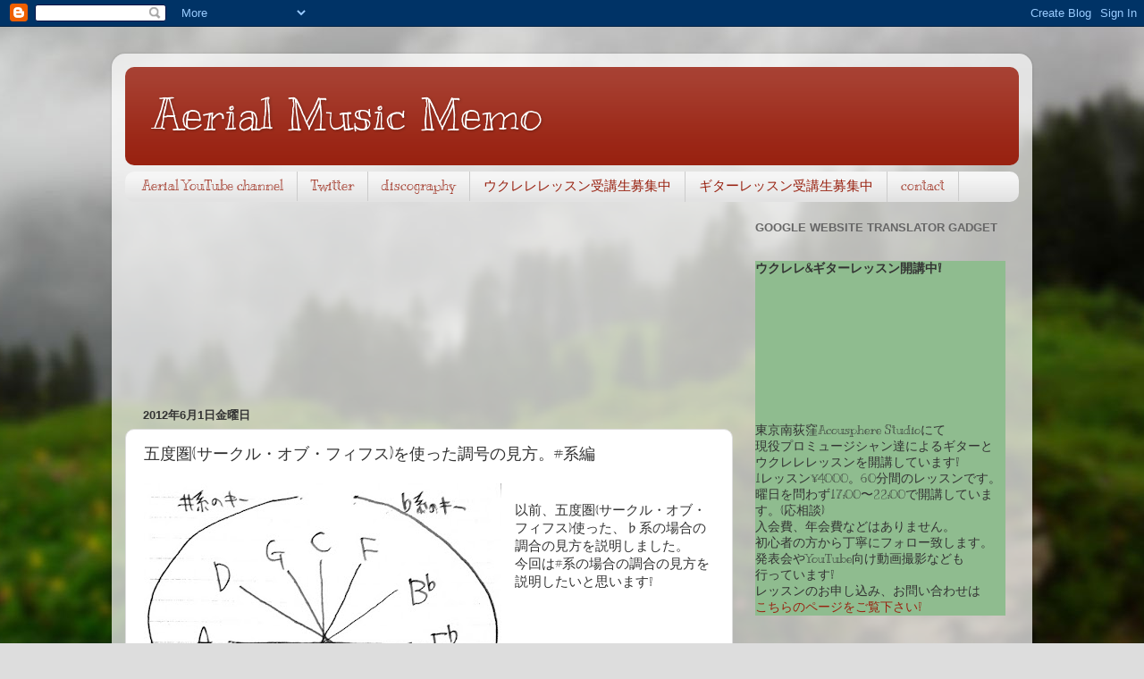

--- FILE ---
content_type: text/html; charset=UTF-8
request_url: http://aerial-memo.blogspot.com/2012/06/blog-post.html
body_size: 25266
content:
<!DOCTYPE html>
<html class='v2' dir='ltr' lang='ja'>
<head>
<link href='https://www.blogger.com/static/v1/widgets/335934321-css_bundle_v2.css' rel='stylesheet' type='text/css'/>
<meta content='width=1100' name='viewport'/>
<meta content='text/html; charset=UTF-8' http-equiv='Content-Type'/>
<meta content='blogger' name='generator'/>
<link href='http://aerial-memo.blogspot.com/favicon.ico' rel='icon' type='image/x-icon'/>
<link href='http://aerial-memo.blogspot.com/2012/06/blog-post.html' rel='canonical'/>
<link rel="alternate" type="application/atom+xml" title="Aerial Music Memo - Atom" href="http://aerial-memo.blogspot.com/feeds/posts/default" />
<link rel="alternate" type="application/rss+xml" title="Aerial Music Memo - RSS" href="http://aerial-memo.blogspot.com/feeds/posts/default?alt=rss" />
<link rel="service.post" type="application/atom+xml" title="Aerial Music Memo - Atom" href="https://www.blogger.com/feeds/1315703991031863050/posts/default" />

<link rel="alternate" type="application/atom+xml" title="Aerial Music Memo - Atom" href="http://aerial-memo.blogspot.com/feeds/7495823982021461703/comments/default" />
<!--Can't find substitution for tag [blog.ieCssRetrofitLinks]-->
<link href='https://blogger.googleusercontent.com/img/b/R29vZ2xl/AVvXsEius9FEjOoPe78-WpB84_TTfk3711phgN10iiY8Wyco3pOvjE4VRqhUg4aRtoyZmrw3THAVYsZB0ImbWkEqgLbRFB1owLlxrnSF92XBy3w4sqJIBuoojDV5nJsRLfgOMhKE4ZOqs0T4J3I/s400/11-11-04+23-28-04.jpg' rel='image_src'/>
<meta content='http://aerial-memo.blogspot.com/2012/06/blog-post.html' property='og:url'/>
<meta content='五度圏(サークル・オブ・フィフス)を使った調号の見方。#系編' property='og:title'/>
<meta content='Aerialのアコースティックギタリスト池田常久のブログ。音楽理論、機材、ウクレレ、フレットレスギターなど。' property='og:description'/>
<meta content='https://blogger.googleusercontent.com/img/b/R29vZ2xl/AVvXsEius9FEjOoPe78-WpB84_TTfk3711phgN10iiY8Wyco3pOvjE4VRqhUg4aRtoyZmrw3THAVYsZB0ImbWkEqgLbRFB1owLlxrnSF92XBy3w4sqJIBuoojDV5nJsRLfgOMhKE4ZOqs0T4J3I/w1200-h630-p-k-no-nu/11-11-04+23-28-04.jpg' property='og:image'/>
<title>Aerial Music Memo: 五度圏(サークル&#12539;オブ&#12539;フィフス)を使った調号の見方&#12290;#系編</title>
<style type='text/css'>@font-face{font-family:'Kranky';font-style:normal;font-weight:400;font-display:swap;src:url(//fonts.gstatic.com/s/kranky/v29/hESw6XVgJzlPsFn8oR2FRIzX_g.woff2)format('woff2');unicode-range:U+0000-00FF,U+0131,U+0152-0153,U+02BB-02BC,U+02C6,U+02DA,U+02DC,U+0304,U+0308,U+0329,U+2000-206F,U+20AC,U+2122,U+2191,U+2193,U+2212,U+2215,U+FEFF,U+FFFD;}</style>
<style id='page-skin-1' type='text/css'><!--
/*-----------------------------------------------
Blogger Template Style
Name:     Picture Window
Designer: Josh Peterson
URL:      www.noaesthetic.com
----------------------------------------------- */
/* Variable definitions
====================
<Variable name="keycolor" description="Main Color" type="color" default="#1a222a"/>
<Variable name="body.background" description="Body Background" type="background"
color="#dddddd" default="#111111 url(//themes.googleusercontent.com/image?id=1OACCYOE0-eoTRTfsBuX1NMN9nz599ufI1Jh0CggPFA_sK80AGkIr8pLtYRpNUKPmwtEa) repeat-x fixed top center"/>
<Group description="Page Text" selector="body">
<Variable name="body.font" description="Font" type="font"
default="normal normal 15px Arial, Tahoma, Helvetica, FreeSans, sans-serif"/>
<Variable name="body.text.color" description="Text Color" type="color" default="#333333"/>
</Group>
<Group description="Backgrounds" selector=".body-fauxcolumns-outer">
<Variable name="body.background.color" description="Outer Background" type="color" default="#296695"/>
<Variable name="header.background.color" description="Header Background" type="color" default="transparent"/>
<Variable name="post.background.color" description="Post Background" type="color" default="#ffffff"/>
</Group>
<Group description="Links" selector=".main-outer">
<Variable name="link.color" description="Link Color" type="color" default="#336699"/>
<Variable name="link.visited.color" description="Visited Color" type="color" default="#6699cc"/>
<Variable name="link.hover.color" description="Hover Color" type="color" default="#33aaff"/>
</Group>
<Group description="Blog Title" selector=".header h1">
<Variable name="header.font" description="Title Font" type="font"
default="normal normal 36px Arial, Tahoma, Helvetica, FreeSans, sans-serif"/>
<Variable name="header.text.color" description="Text Color" type="color" default="#ffffff" />
</Group>
<Group description="Tabs Text" selector=".tabs-inner .widget li a">
<Variable name="tabs.font" description="Font" type="font"
default="normal normal 15px Arial, Tahoma, Helvetica, FreeSans, sans-serif"/>
<Variable name="tabs.text.color" description="Text Color" type="color" default="#ffffff"/>
<Variable name="tabs.selected.text.color" description="Selected Color" type="color" default="#992211"/>
</Group>
<Group description="Tabs Background" selector=".tabs-outer .PageList">
<Variable name="tabs.background.color" description="Background Color" type="color" default="transparent"/>
<Variable name="tabs.selected.background.color" description="Selected Color" type="color" default="transparent"/>
<Variable name="tabs.separator.color" description="Separator Color" type="color" default="transparent"/>
</Group>
<Group description="Post Title" selector="h3.post-title, .comments h4">
<Variable name="post.title.font" description="Title Font" type="font"
default="normal normal 18px Arial, Tahoma, Helvetica, FreeSans, sans-serif"/>
</Group>
<Group description="Date Header" selector=".date-header">
<Variable name="date.header.color" description="Text Color" type="color" default="#333333"/>
</Group>
<Group description="Post" selector=".post">
<Variable name="post.footer.text.color" description="Footer Text Color" type="color" default="#999999"/>
<Variable name="post.border.color" description="Border Color" type="color" default="#dddddd"/>
</Group>
<Group description="Gadgets" selector="h2">
<Variable name="widget.title.font" description="Title Font" type="font"
default="bold normal 13px Arial, Tahoma, Helvetica, FreeSans, sans-serif"/>
<Variable name="widget.title.text.color" description="Title Color" type="color" default="#888888"/>
</Group>
<Group description="Footer" selector=".footer-outer">
<Variable name="footer.text.color" description="Text Color" type="color" default="#cccccc"/>
<Variable name="footer.widget.title.text.color" description="Gadget Title Color" type="color" default="#aaaaaa"/>
</Group>
<Group description="Footer Links" selector=".footer-outer">
<Variable name="footer.link.color" description="Link Color" type="color" default="#99ccee"/>
<Variable name="footer.link.visited.color" description="Visited Color" type="color" default="#77aaee"/>
<Variable name="footer.link.hover.color" description="Hover Color" type="color" default="#33aaff"/>
</Group>
<Variable name="content.margin" description="Content Margin Top" type="length" default="20px"/>
<Variable name="content.padding" description="Content Padding" type="length" default="0"/>
<Variable name="content.background" description="Content Background" type="background"
default="transparent none repeat scroll top left"/>
<Variable name="content.border.radius" description="Content Border Radius" type="length" default="0"/>
<Variable name="content.shadow.spread" description="Content Shadow Spread" type="length" default="0"/>
<Variable name="header.padding" description="Header Padding" type="length" default="0"/>
<Variable name="header.background.gradient" description="Header Gradient" type="url"
default="none"/>
<Variable name="header.border.radius" description="Header Border Radius" type="length" default="0"/>
<Variable name="main.border.radius.top" description="Main Border Radius" type="length" default="20px"/>
<Variable name="footer.border.radius.top" description="Footer Border Radius Top" type="length" default="0"/>
<Variable name="footer.border.radius.bottom" description="Footer Border Radius Bottom" type="length" default="20px"/>
<Variable name="region.shadow.spread" description="Main and Footer Shadow Spread" type="length" default="3px"/>
<Variable name="region.shadow.offset" description="Main and Footer Shadow Offset" type="length" default="1px"/>
<Variable name="tabs.background.gradient" description="Tab Background Gradient" type="url" default="none"/>
<Variable name="tab.selected.background.gradient" description="Selected Tab Background" type="url"
default="url(//www.blogblog.com/1kt/transparent/white80.png)"/>
<Variable name="tab.background" description="Tab Background" type="background"
default="transparent url(//www.blogblog.com/1kt/transparent/black50.png) repeat scroll top left"/>
<Variable name="tab.border.radius" description="Tab Border Radius" type="length" default="10px" />
<Variable name="tab.first.border.radius" description="First Tab Border Radius" type="length" default="10px" />
<Variable name="tabs.border.radius" description="Tabs Border Radius" type="length" default="0" />
<Variable name="tabs.spacing" description="Tab Spacing" type="length" default=".25em"/>
<Variable name="tabs.margin.bottom" description="Tab Margin Bottom" type="length" default="0"/>
<Variable name="tabs.margin.sides" description="Tab Margin Sides" type="length" default="20px"/>
<Variable name="main.background" description="Main Background" type="background"
default="transparent url(//www.blogblog.com/1kt/transparent/white80.png) repeat scroll top left"/>
<Variable name="main.padding.sides" description="Main Padding Sides" type="length" default="20px"/>
<Variable name="footer.background" description="Footer Background" type="background"
default="transparent url(//www.blogblog.com/1kt/transparent/black50.png) repeat scroll top left"/>
<Variable name="post.margin.sides" description="Post Margin Sides" type="length" default="-20px"/>
<Variable name="post.border.radius" description="Post Border Radius" type="length" default="5px"/>
<Variable name="widget.title.text.transform" description="Widget Title Text Transform" type="string" default="uppercase"/>
<Variable name="mobile.background.overlay" description="Mobile Background Overlay" type="string"
default="transparent none repeat scroll top left"/>
<Variable name="startSide" description="Side where text starts in blog language" type="automatic" default="left"/>
<Variable name="endSide" description="Side where text ends in blog language" type="automatic" default="right"/>
*/
/* Content
----------------------------------------------- */
body, .body-fauxcolumn-outer {
font: normal normal 15px Kranky;
color: #333333;
background: #dddddd url(http://themes.googleusercontent.com/image?id=1fupio4xM9eVxyr-k5QC5RiCJlYR35r9dXsp63RKsKt64v33poi2MvnjkX_1MULBY8BsT) repeat-x fixed bottom center;
}
html body .region-inner {
min-width: 0;
max-width: 100%;
width: auto;
}
.content-outer {
font-size: 90%;
}
a:link {
text-decoration:none;
color: #992211;
}
a:visited {
text-decoration:none;
color: #771100;
}
a:hover {
text-decoration:underline;
color: #cc4411;
}
.content-outer {
background: transparent url(http://www.blogblog.com/1kt/transparent/white80.png) repeat scroll top left;
-moz-border-radius: 15px;
-webkit-border-radius: 15px;
-goog-ms-border-radius: 15px;
border-radius: 15px;
-moz-box-shadow: 0 0 3px rgba(0, 0, 0, .15);
-webkit-box-shadow: 0 0 3px rgba(0, 0, 0, .15);
-goog-ms-box-shadow: 0 0 3px rgba(0, 0, 0, .15);
box-shadow: 0 0 3px rgba(0, 0, 0, .15);
margin: 30px auto;
}
.content-inner {
padding: 15px;
}
/* Header
----------------------------------------------- */
.header-outer {
background: #992211 url(http://www.blogblog.com/1kt/transparent/header_gradient_shade.png) repeat-x scroll top left;
_background-image: none;
color: #ffffff;
-moz-border-radius: 10px;
-webkit-border-radius: 10px;
-goog-ms-border-radius: 10px;
border-radius: 10px;
}
.Header img, .Header #header-inner {
-moz-border-radius: 10px;
-webkit-border-radius: 10px;
-goog-ms-border-radius: 10px;
border-radius: 10px;
}
.header-inner .Header .titlewrapper,
.header-inner .Header .descriptionwrapper {
padding-left: 30px;
padding-right: 30px;
}
.Header h1 {
font: normal normal 50px Kranky;
text-shadow: 1px 1px 3px rgba(0, 0, 0, 0.3);
}
.Header h1 a {
color: #ffffff;
}
.Header .description {
font-size: 130%;
}
/* Tabs
----------------------------------------------- */
.tabs-inner {
margin: .5em 0 0;
padding: 0;
}
.tabs-inner .section {
margin: 0;
}
.tabs-inner .widget ul {
padding: 0;
background: #f5f5f5 url(http://www.blogblog.com/1kt/transparent/tabs_gradient_shade.png) repeat scroll bottom;
-moz-border-radius: 10px;
-webkit-border-radius: 10px;
-goog-ms-border-radius: 10px;
border-radius: 10px;
}
.tabs-inner .widget li {
border: none;
}
.tabs-inner .widget li a {
display: inline-block;
padding: .5em 1em;
margin-right: 0;
color: #992211;
font: normal normal 15px Kranky;
-moz-border-radius: 0 0 0 0;
-webkit-border-top-left-radius: 0;
-webkit-border-top-right-radius: 0;
-goog-ms-border-radius: 0 0 0 0;
border-radius: 0 0 0 0;
background: transparent none no-repeat scroll top left;
border-right: 1px solid #cccccc;
}
.tabs-inner .widget li:first-child a {
padding-left: 1.25em;
-moz-border-radius-topleft: 10px;
-moz-border-radius-bottomleft: 10px;
-webkit-border-top-left-radius: 10px;
-webkit-border-bottom-left-radius: 10px;
-goog-ms-border-top-left-radius: 10px;
-goog-ms-border-bottom-left-radius: 10px;
border-top-left-radius: 10px;
border-bottom-left-radius: 10px;
}
.tabs-inner .widget li.selected a,
.tabs-inner .widget li a:hover {
position: relative;
z-index: 1;
background: #ffffff url(http://www.blogblog.com/1kt/transparent/tabs_gradient_shade.png) repeat scroll bottom;
color: #000000;
-moz-box-shadow: 0 0 0 rgba(0, 0, 0, .15);
-webkit-box-shadow: 0 0 0 rgba(0, 0, 0, .15);
-goog-ms-box-shadow: 0 0 0 rgba(0, 0, 0, .15);
box-shadow: 0 0 0 rgba(0, 0, 0, .15);
}
/* Headings
----------------------------------------------- */
h2 {
font: bold normal 13px Arial, Tahoma, Helvetica, FreeSans, sans-serif;
text-transform: uppercase;
color: #666666;
margin: .5em 0;
}
/* Main
----------------------------------------------- */
.main-outer {
background: transparent none repeat scroll top center;
-moz-border-radius: 0 0 0 0;
-webkit-border-top-left-radius: 0;
-webkit-border-top-right-radius: 0;
-webkit-border-bottom-left-radius: 0;
-webkit-border-bottom-right-radius: 0;
-goog-ms-border-radius: 0 0 0 0;
border-radius: 0 0 0 0;
-moz-box-shadow: 0 0 0 rgba(0, 0, 0, .15);
-webkit-box-shadow: 0 0 0 rgba(0, 0, 0, .15);
-goog-ms-box-shadow: 0 0 0 rgba(0, 0, 0, .15);
box-shadow: 0 0 0 rgba(0, 0, 0, .15);
}
.main-inner {
padding: 15px 5px 20px;
}
.main-inner .column-center-inner {
padding: 0 0;
}
.main-inner .column-left-inner {
padding-left: 0;
}
.main-inner .column-right-inner {
padding-right: 0;
}
/* Posts
----------------------------------------------- */
h3.post-title {
margin: 0;
font: normal normal 18px Kranky;
}
.comments h4 {
margin: 1em 0 0;
font: normal normal 18px Kranky;
}
.date-header span {
color: #333333;
}
.post-outer {
background-color: #ffffff;
border: solid 1px #dddddd;
-moz-border-radius: 10px;
-webkit-border-radius: 10px;
border-radius: 10px;
-goog-ms-border-radius: 10px;
padding: 15px 20px;
margin: 0 -20px 20px;
}
.post-body {
line-height: 1.4;
font-size: 110%;
position: relative;
}
.post-header {
margin: 0 0 1.5em;
color: #999999;
line-height: 1.6;
}
.post-footer {
margin: .5em 0 0;
color: #999999;
line-height: 1.6;
}
#blog-pager {
font-size: 140%
}
#comments .comment-author {
padding-top: 1.5em;
border-top: dashed 1px #ccc;
border-top: dashed 1px rgba(128, 128, 128, .5);
background-position: 0 1.5em;
}
#comments .comment-author:first-child {
padding-top: 0;
border-top: none;
}
.avatar-image-container {
margin: .2em 0 0;
}
/* Comments
----------------------------------------------- */
.comments .comments-content .icon.blog-author {
background-repeat: no-repeat;
background-image: url([data-uri]);
}
.comments .comments-content .loadmore a {
border-top: 1px solid #cc4411;
border-bottom: 1px solid #cc4411;
}
.comments .continue {
border-top: 2px solid #cc4411;
}
/* Widgets
----------------------------------------------- */
.widget ul, .widget #ArchiveList ul.flat {
padding: 0;
list-style: none;
}
.widget ul li, .widget #ArchiveList ul.flat li {
border-top: dashed 1px #ccc;
border-top: dashed 1px rgba(128, 128, 128, .5);
}
.widget ul li:first-child, .widget #ArchiveList ul.flat li:first-child {
border-top: none;
}
.widget .post-body ul {
list-style: disc;
}
.widget .post-body ul li {
border: none;
}
/* Footer
----------------------------------------------- */
.footer-outer {
color:#eeeeee;
background: transparent url(http://www.blogblog.com/1kt/transparent/black50.png) repeat scroll top left;
-moz-border-radius: 10px 10px 10px 10px;
-webkit-border-top-left-radius: 10px;
-webkit-border-top-right-radius: 10px;
-webkit-border-bottom-left-radius: 10px;
-webkit-border-bottom-right-radius: 10px;
-goog-ms-border-radius: 10px 10px 10px 10px;
border-radius: 10px 10px 10px 10px;
-moz-box-shadow: 0 0 0 rgba(0, 0, 0, .15);
-webkit-box-shadow: 0 0 0 rgba(0, 0, 0, .15);
-goog-ms-box-shadow: 0 0 0 rgba(0, 0, 0, .15);
box-shadow: 0 0 0 rgba(0, 0, 0, .15);
}
.footer-inner {
padding: 10px 5px 20px;
}
.footer-outer a {
color: #ffffdd;
}
.footer-outer a:visited {
color: #cccc99;
}
.footer-outer a:hover {
color: #ffffff;
}
.footer-outer .widget h2 {
color: #bbbbbb;
}
/* Mobile
----------------------------------------------- */
html body.mobile {
height: auto;
}
html body.mobile {
min-height: 480px;
background-size: 100% auto;
}
.mobile .body-fauxcolumn-outer {
background: transparent none repeat scroll top left;
}
html .mobile .mobile-date-outer, html .mobile .blog-pager {
border-bottom: none;
background: transparent none repeat scroll top center;
margin-bottom: 10px;
}
.mobile .date-outer {
background: transparent none repeat scroll top center;
}
.mobile .header-outer, .mobile .main-outer,
.mobile .post-outer, .mobile .footer-outer {
-moz-border-radius: 0;
-webkit-border-radius: 0;
-goog-ms-border-radius: 0;
border-radius: 0;
}
.mobile .content-outer,
.mobile .main-outer,
.mobile .post-outer {
background: inherit;
border: none;
}
.mobile .content-outer {
font-size: 100%;
}
.mobile-link-button {
background-color: #992211;
}
.mobile-link-button a:link, .mobile-link-button a:visited {
color: #ffffff;
}
.mobile-index-contents {
color: #333333;
}
.mobile .tabs-inner .PageList .widget-content {
background: #ffffff url(http://www.blogblog.com/1kt/transparent/tabs_gradient_shade.png) repeat scroll bottom;
color: #000000;
}
.mobile .tabs-inner .PageList .widget-content .pagelist-arrow {
border-left: 1px solid #cccccc;
}

--></style>
<style id='template-skin-1' type='text/css'><!--
body {
min-width: 1030px;
}
.content-outer, .content-fauxcolumn-outer, .region-inner {
min-width: 1030px;
max-width: 1030px;
_width: 1030px;
}
.main-inner .columns {
padding-left: 0px;
padding-right: 320px;
}
.main-inner .fauxcolumn-center-outer {
left: 0px;
right: 320px;
/* IE6 does not respect left and right together */
_width: expression(this.parentNode.offsetWidth -
parseInt("0px") -
parseInt("320px") + 'px');
}
.main-inner .fauxcolumn-left-outer {
width: 0px;
}
.main-inner .fauxcolumn-right-outer {
width: 320px;
}
.main-inner .column-left-outer {
width: 0px;
right: 100%;
margin-left: -0px;
}
.main-inner .column-right-outer {
width: 320px;
margin-right: -320px;
}
#layout {
min-width: 0;
}
#layout .content-outer {
min-width: 0;
width: 800px;
}
#layout .region-inner {
min-width: 0;
width: auto;
}
body#layout div.add_widget {
padding: 8px;
}
body#layout div.add_widget a {
margin-left: 32px;
}
--></style>
<style>
    body {background-image:url(http\:\/\/themes.googleusercontent.com\/image?id=1fupio4xM9eVxyr-k5QC5RiCJlYR35r9dXsp63RKsKt64v33poi2MvnjkX_1MULBY8BsT);}
    
@media (max-width: 200px) { body {background-image:url(http\:\/\/themes.googleusercontent.com\/image?id=1fupio4xM9eVxyr-k5QC5RiCJlYR35r9dXsp63RKsKt64v33poi2MvnjkX_1MULBY8BsT&options=w200);}}
@media (max-width: 400px) and (min-width: 201px) { body {background-image:url(http\:\/\/themes.googleusercontent.com\/image?id=1fupio4xM9eVxyr-k5QC5RiCJlYR35r9dXsp63RKsKt64v33poi2MvnjkX_1MULBY8BsT&options=w400);}}
@media (max-width: 800px) and (min-width: 401px) { body {background-image:url(http\:\/\/themes.googleusercontent.com\/image?id=1fupio4xM9eVxyr-k5QC5RiCJlYR35r9dXsp63RKsKt64v33poi2MvnjkX_1MULBY8BsT&options=w800);}}
@media (max-width: 1200px) and (min-width: 801px) { body {background-image:url(http\:\/\/themes.googleusercontent.com\/image?id=1fupio4xM9eVxyr-k5QC5RiCJlYR35r9dXsp63RKsKt64v33poi2MvnjkX_1MULBY8BsT&options=w1200);}}
/* Last tag covers anything over one higher than the previous max-size cap. */
@media (min-width: 1201px) { body {background-image:url(http\:\/\/themes.googleusercontent.com\/image?id=1fupio4xM9eVxyr-k5QC5RiCJlYR35r9dXsp63RKsKt64v33poi2MvnjkX_1MULBY8BsT&options=w1600);}}
  </style>
<link href='https://www.blogger.com/dyn-css/authorization.css?targetBlogID=1315703991031863050&amp;zx=e2583cdc-366a-4f05-be6f-2bb70d13beb6' media='none' onload='if(media!=&#39;all&#39;)media=&#39;all&#39;' rel='stylesheet'/><noscript><link href='https://www.blogger.com/dyn-css/authorization.css?targetBlogID=1315703991031863050&amp;zx=e2583cdc-366a-4f05-be6f-2bb70d13beb6' rel='stylesheet'/></noscript>
<meta name='google-adsense-platform-account' content='ca-host-pub-1556223355139109'/>
<meta name='google-adsense-platform-domain' content='blogspot.com'/>

<!-- data-ad-client=ca-pub-4718654262202975 -->

</head>
<body class='loading'>
<div class='navbar section' id='navbar' name='Navbar'><div class='widget Navbar' data-version='1' id='Navbar1'><script type="text/javascript">
    function setAttributeOnload(object, attribute, val) {
      if(window.addEventListener) {
        window.addEventListener('load',
          function(){ object[attribute] = val; }, false);
      } else {
        window.attachEvent('onload', function(){ object[attribute] = val; });
      }
    }
  </script>
<div id="navbar-iframe-container"></div>
<script type="text/javascript" src="https://apis.google.com/js/platform.js"></script>
<script type="text/javascript">
      gapi.load("gapi.iframes:gapi.iframes.style.bubble", function() {
        if (gapi.iframes && gapi.iframes.getContext) {
          gapi.iframes.getContext().openChild({
              url: 'https://www.blogger.com/navbar/1315703991031863050?po\x3d7495823982021461703\x26origin\x3dhttp://aerial-memo.blogspot.com',
              where: document.getElementById("navbar-iframe-container"),
              id: "navbar-iframe"
          });
        }
      });
    </script><script type="text/javascript">
(function() {
var script = document.createElement('script');
script.type = 'text/javascript';
script.src = '//pagead2.googlesyndication.com/pagead/js/google_top_exp.js';
var head = document.getElementsByTagName('head')[0];
if (head) {
head.appendChild(script);
}})();
</script>
</div></div>
<div class='body-fauxcolumns'>
<div class='fauxcolumn-outer body-fauxcolumn-outer'>
<div class='cap-top'>
<div class='cap-left'></div>
<div class='cap-right'></div>
</div>
<div class='fauxborder-left'>
<div class='fauxborder-right'></div>
<div class='fauxcolumn-inner'>
</div>
</div>
<div class='cap-bottom'>
<div class='cap-left'></div>
<div class='cap-right'></div>
</div>
</div>
</div>
<div class='content'>
<div class='content-fauxcolumns'>
<div class='fauxcolumn-outer content-fauxcolumn-outer'>
<div class='cap-top'>
<div class='cap-left'></div>
<div class='cap-right'></div>
</div>
<div class='fauxborder-left'>
<div class='fauxborder-right'></div>
<div class='fauxcolumn-inner'>
</div>
</div>
<div class='cap-bottom'>
<div class='cap-left'></div>
<div class='cap-right'></div>
</div>
</div>
</div>
<div class='content-outer'>
<div class='content-cap-top cap-top'>
<div class='cap-left'></div>
<div class='cap-right'></div>
</div>
<div class='fauxborder-left content-fauxborder-left'>
<div class='fauxborder-right content-fauxborder-right'></div>
<div class='content-inner'>
<header>
<div class='header-outer'>
<div class='header-cap-top cap-top'>
<div class='cap-left'></div>
<div class='cap-right'></div>
</div>
<div class='fauxborder-left header-fauxborder-left'>
<div class='fauxborder-right header-fauxborder-right'></div>
<div class='region-inner header-inner'>
<div class='header section' id='header' name='ヘッダー'><div class='widget Header' data-version='1' id='Header1'>
<div id='header-inner'>
<div class='titlewrapper'>
<h1 class='title'>
<a href='http://aerial-memo.blogspot.com/'>
Aerial Music Memo
</a>
</h1>
</div>
<div class='descriptionwrapper'>
<p class='description'><span>
</span></p>
</div>
</div>
</div></div>
</div>
</div>
<div class='header-cap-bottom cap-bottom'>
<div class='cap-left'></div>
<div class='cap-right'></div>
</div>
</div>
</header>
<div class='tabs-outer'>
<div class='tabs-cap-top cap-top'>
<div class='cap-left'></div>
<div class='cap-right'></div>
</div>
<div class='fauxborder-left tabs-fauxborder-left'>
<div class='fauxborder-right tabs-fauxborder-right'></div>
<div class='region-inner tabs-inner'>
<div class='tabs section' id='crosscol' name='Cross-Column'><div class='widget LinkList' data-version='1' id='LinkList2'>
<h2>contact</h2>
<div class='widget-content'>
<ul>
<li><a href='http://www.youtube.com/user/AerialGuitar?feature=mhee?sub_confirmation=1'>Aerial YouTube channel</a></li>
<li><a href='https://twitter.com/#!/TsunehisaIkeda'>Twitter</a></li>
<li><a href='http://aerial-memo.blogspot.jp/p/blog-page.html'>discography</a></li>
<li><a href='http://aerial-ukulelelesson.blogspot.jp/2013/01/blog-post.html'>ウクレレレッスン受講生募集中</a></li>
<li><a href='http://guitarlessonaerial.blogspot.jp/2011/09/aerial.html'>ギターレッスン受講生募集中</a></li>
<li><a href='http://aerial-memo.blogspot.jp/p/blog-page_7.html'>contact</a></li>
</ul>
<div class='clear'></div>
</div>
</div></div>
<div class='tabs no-items section' id='crosscol-overflow' name='Cross-Column 2'></div>
</div>
</div>
<div class='tabs-cap-bottom cap-bottom'>
<div class='cap-left'></div>
<div class='cap-right'></div>
</div>
</div>
<div class='main-outer'>
<div class='main-cap-top cap-top'>
<div class='cap-left'></div>
<div class='cap-right'></div>
</div>
<div class='fauxborder-left main-fauxborder-left'>
<div class='fauxborder-right main-fauxborder-right'></div>
<div class='region-inner main-inner'>
<div class='columns fauxcolumns'>
<div class='fauxcolumn-outer fauxcolumn-center-outer'>
<div class='cap-top'>
<div class='cap-left'></div>
<div class='cap-right'></div>
</div>
<div class='fauxborder-left'>
<div class='fauxborder-right'></div>
<div class='fauxcolumn-inner'>
</div>
</div>
<div class='cap-bottom'>
<div class='cap-left'></div>
<div class='cap-right'></div>
</div>
</div>
<div class='fauxcolumn-outer fauxcolumn-left-outer'>
<div class='cap-top'>
<div class='cap-left'></div>
<div class='cap-right'></div>
</div>
<div class='fauxborder-left'>
<div class='fauxborder-right'></div>
<div class='fauxcolumn-inner'>
</div>
</div>
<div class='cap-bottom'>
<div class='cap-left'></div>
<div class='cap-right'></div>
</div>
</div>
<div class='fauxcolumn-outer fauxcolumn-right-outer'>
<div class='cap-top'>
<div class='cap-left'></div>
<div class='cap-right'></div>
</div>
<div class='fauxborder-left'>
<div class='fauxborder-right'></div>
<div class='fauxcolumn-inner'>
</div>
</div>
<div class='cap-bottom'>
<div class='cap-left'></div>
<div class='cap-right'></div>
</div>
</div>
<!-- corrects IE6 width calculation -->
<div class='columns-inner'>
<div class='column-center-outer'>
<div class='column-center-inner'>
<div class='main section' id='main' name='メイン'><div class='widget HTML' data-version='1' id='HTML4'>
<div class='widget-content'>
<iframe width="320" height="180" src="https://www.youtube.com/embed/videoseries?list=PLLhtlJUqYhPQEDSSmxp_a-10-H0ydQFr0" frameborder="0" allowfullscreen></iframe><iframe width="320" height="180" src="https://www.youtube.com/embed/videoseries?list=PLLhtlJUqYhPRtEYh5Mhdy5lPeAGh6GSGr" frameborder="0" allowfullscreen></iframe>
</div>
<div class='clear'></div>
</div><div class='widget Blog' data-version='1' id='Blog1'>
<div class='blog-posts hfeed'>

          <div class="date-outer">
        
<h2 class='date-header'><span>2012年6月1日金曜日</span></h2>

          <div class="date-posts">
        
<div class='post-outer'>
<div class='post hentry'>
<a name='7495823982021461703'></a>
<h3 class='post-title entry-title'>
五度圏(サークル&#12539;オブ&#12539;フィフス)を使った調号の見方&#12290;#系編
</h3>
<div class='post-header'>
<div class='post-header-line-1'></div>
</div>
<div class='post-body entry-content' id='post-body-7495823982021461703'>
<div class="separator" style="clear: both; text-align: center;"><a href="https://blogger.googleusercontent.com/img/b/R29vZ2xl/AVvXsEius9FEjOoPe78-WpB84_TTfk3711phgN10iiY8Wyco3pOvjE4VRqhUg4aRtoyZmrw3THAVYsZB0ImbWkEqgLbRFB1owLlxrnSF92XBy3w4sqJIBuoojDV5nJsRLfgOMhKE4ZOqs0T4J3I/s1600/11-11-04+23-28-04.jpg" imageanchor="1" style="clear: left; float: left; margin-bottom: 1em; margin-right: 1em;"><img border="0" height="386" src="https://blogger.googleusercontent.com/img/b/R29vZ2xl/AVvXsEius9FEjOoPe78-WpB84_TTfk3711phgN10iiY8Wyco3pOvjE4VRqhUg4aRtoyZmrw3THAVYsZB0ImbWkEqgLbRFB1owLlxrnSF92XBy3w4sqJIBuoojDV5nJsRLfgOMhKE4ZOqs0T4J3I/s400/11-11-04+23-28-04.jpg" width="400" /></a></div><br />
以前&#12289;五度圏(サークル&#12539;オブ&#12539;フィフス)使った&#12289;&#9837;系の場合の調合の見方を説明しました&#12290;<br />
今回は#系の場合の調合の見方を説明したいと思います!<br />
<br />
<br />
<a name="more"></a><br />
<br />
<br />
<br />
<br />
<br />
<br />
<br />
<br />
<br />
<br />
<br />
#系では五度圏を半時計回りに廻って行きます&#12290;<br />
半時計回りに一つ進むと#が一つ増えるという法則があります&#12290;<br />
<br />
<div class="separator" style="clear: both; text-align: center;"><a href="https://blogger.googleusercontent.com/img/b/R29vZ2xl/AVvXsEhWjhypyHTl6CZQxMiAzqO3vvzCya_MXVvT0yErXMWU5__xJOgo2uf4xeklqPyvAkARGh037jB91ZSeA6ALmDRIy9nAhXAHZZJ13IVYE3csUIhGucaNUb6YIrW7nzeesauS2SP1M4IbBww/s1600/%25E3%2583%2594%25E3%2582%25AF%25E3%2583%2581%25E3%2583%25A3+10.png" imageanchor="1" style="clear:left; float:left;margin-right:1em; margin-bottom:1em"><img border="0" height="200" src="https://blogger.googleusercontent.com/img/b/R29vZ2xl/AVvXsEhWjhypyHTl6CZQxMiAzqO3vvzCya_MXVvT0yErXMWU5__xJOgo2uf4xeklqPyvAkARGh037jB91ZSeA6ALmDRIy9nAhXAHZZJ13IVYE3csUIhGucaNUb6YIrW7nzeesauS2SP1M4IbBww/s400/%25E3%2583%2594%25E3%2582%25AF%25E3%2583%2581%25E3%2583%25A3+10.png" width="140" /></a></div>#系の一つ目のキーはGです&#12290;五線譜上ではFの音に#がつきます&#12290;<br />
五度圏上では中央&#12289;12時の方向にあるCの一つ左となりにあります&#12290;<br />
<br />
<div class="separator" style="clear: both; text-align: center;"><a href="https://blogger.googleusercontent.com/img/b/R29vZ2xl/AVvXsEjocCAoyLxC9MnDkDXGfv6bMO-Bg2gtelEJZ9kLe9vlOeWyuORxG9ph3eZeTSh86EU5OQTV42uk4lsMV3O9gC1aCu_EVXyfpmDA8U83AhViHIxFaXxEFbofF8o5NNlpqUid6jirHOrCIeA/s1600/%25E3%2583%2594%25E3%2582%25AF%25E3%2583%2581%25E3%2583%25A3+13.png" imageanchor="1" style="clear:left; float:left;margin-right:1em; margin-bottom:1em"><img border="0" height="197" src="https://blogger.googleusercontent.com/img/b/R29vZ2xl/AVvXsEjocCAoyLxC9MnDkDXGfv6bMO-Bg2gtelEJZ9kLe9vlOeWyuORxG9ph3eZeTSh86EU5OQTV42uk4lsMV3O9gC1aCu_EVXyfpmDA8U83AhViHIxFaXxEFbofF8o5NNlpqUid6jirHOrCIeA/s400/%25E3%2583%2594%25E3%2582%25AF%25E3%2583%2581%25E3%2583%25A3+13.png" width="159" /></a></div>#系の二つ目のキーはDです&#12290;二つ目の#はCに付きます&#12290;一つ目の#の位置からみて4度下に#が付くことになります&#12290;<br />
<br />
<div class="separator" style="clear: both; text-align: center;"><a href="https://blogger.googleusercontent.com/img/b/R29vZ2xl/AVvXsEj1wptFyISYCFNZDBIfnachcZw80thFZsA166mNYjYN6lGYw1oEsvli_6HCm8lfwVmnV2gPJJ8vMMBFCCbi7XAiKLC0Dmvd0uejiu1Q-Qqx_NS5C2W9w8DKFlceUt1pLSZfhNZlj27bckc/s1600/%25E3%2583%2594%25E3%2582%25AF%25E3%2583%2581%25E3%2583%25A3+14.png" imageanchor="1" style="clear:left; float:left;margin-right:1em; margin-bottom:1em"><img border="0" height="199" src="https://blogger.googleusercontent.com/img/b/R29vZ2xl/AVvXsEj1wptFyISYCFNZDBIfnachcZw80thFZsA166mNYjYN6lGYw1oEsvli_6HCm8lfwVmnV2gPJJ8vMMBFCCbi7XAiKLC0Dmvd0uejiu1Q-Qqx_NS5C2W9w8DKFlceUt1pLSZfhNZlj27bckc/s400/%25E3%2583%2594%25E3%2582%25AF%25E3%2583%2581%25E3%2583%25A3+14.png" width="192" /></a></div>#系の三つ目のキーはAです&#12290;三つ目の#はGに付きます&#12290;二つ目の#の位置からみて5度上に#が付きます&#12290;<br />
<div class="separator" style="clear: both; text-align: center;"><a href="https://blogger.googleusercontent.com/img/b/R29vZ2xl/AVvXsEgLB0tYmDetyW0qaec-S46xjw2neMY4FyKE9DnEUl6Iv5l5cL3dhDItAGTfupFt-zsOOayWwv-jAD8R-_UfEUvWj-hP7-QP_WaEqUM79Lp_bQi681aBH1o7naBQP-3h3wura6hgLNMhnIs/s1600/%25E3%2583%2594%25E3%2582%25AF%25E3%2583%2581%25E3%2583%25A3+15.png" imageanchor="1" style="clear:left; float:left;margin-right:1em; margin-bottom:1em"><img border="0" height="199" src="https://blogger.googleusercontent.com/img/b/R29vZ2xl/AVvXsEgLB0tYmDetyW0qaec-S46xjw2neMY4FyKE9DnEUl6Iv5l5cL3dhDItAGTfupFt-zsOOayWwv-jAD8R-_UfEUvWj-hP7-QP_WaEqUM79Lp_bQi681aBH1o7naBQP-3h3wura6hgLNMhnIs/s400/%25E3%2583%2594%25E3%2582%25AF%25E3%2583%2581%25E3%2583%25A3+15.png" width="213" /></a></div>#系の四つ目のキーはEです&#12290;四つ目の#はDに付きます&#12290;三つ目の#の位置からみて4度下に#が付きます&#12290;<br />
<div class="separator" style="clear: both; text-align: center;"><a href="https://blogger.googleusercontent.com/img/b/R29vZ2xl/AVvXsEjtOif3t2TMvI6RdVHeI71uO75RHrpEDMB2GfzBNTfOLv-TLM5i5UeQO2ctYiYwEscex4nQbw6SMGCPQakqsHEWDi0JGA1DN9I5WbWdGUEmkbvqUzmkvoWuWA11xUEOE0eZraOUUTBVa0U/s1600/%25E3%2583%2594%25E3%2582%25AF%25E3%2583%2581%25E3%2583%25A3+16.png" imageanchor="1" style="clear:left; float:left;margin-right:1em; margin-bottom:1em"><img border="0" height="200" src="https://blogger.googleusercontent.com/img/b/R29vZ2xl/AVvXsEjtOif3t2TMvI6RdVHeI71uO75RHrpEDMB2GfzBNTfOLv-TLM5i5UeQO2ctYiYwEscex4nQbw6SMGCPQakqsHEWDi0JGA1DN9I5WbWdGUEmkbvqUzmkvoWuWA11xUEOE0eZraOUUTBVa0U/s400/%25E3%2583%2594%25E3%2582%25AF%25E3%2583%2581%25E3%2583%25A3+16.png" width="236" /></a></div>#系の五つ目のキーはBです&#12290;五つ目の#はAに付きます&#12290;四つ目の#の位置からみて4度下に#が付きます&#12290;<br />
<div class="separator" style="clear: both; text-align: center;"><a href="https://blogger.googleusercontent.com/img/b/R29vZ2xl/AVvXsEjCFaGDeKaBN0vvL5vdSKWD0LlT4-aWQ_4Vjj1GGIjonqzRgjemuRj8ciJfefXF47m_Wpi9AFVv3QMJN7GKZ_HlldRV2MjKNPF60sAJOqCz6Di3A_-_B0g89iL97nRyN-zjV48MLljPjN8/s1600/%25E3%2583%2594%25E3%2582%25AF%25E3%2583%2581%25E3%2583%25A3+17.png" imageanchor="1" style="clear:left; float:left;margin-right:1em; margin-bottom:1em"><img border="0" height="195" src="https://blogger.googleusercontent.com/img/b/R29vZ2xl/AVvXsEjCFaGDeKaBN0vvL5vdSKWD0LlT4-aWQ_4Vjj1GGIjonqzRgjemuRj8ciJfefXF47m_Wpi9AFVv3QMJN7GKZ_HlldRV2MjKNPF60sAJOqCz6Di3A_-_B0g89iL97nRyN-zjV48MLljPjN8/s400/%25E3%2583%2594%25E3%2582%25AF%25E3%2583%2581%25E3%2583%25A3+17.png" width="266" /></a></div>#系の六つ目のキーはF#です&#12290;六つ目の#はEに付きます&#12290;五つ目の#の位置からみて5度上に#が付きます&#12290;<br />
<div class="separator" style="clear: both; text-align: center;"><a href="https://blogger.googleusercontent.com/img/b/R29vZ2xl/AVvXsEj26vrclNicUhZW1Nu9HAYMgfLfp7NCrMju_xp8yvTJU9tGq0SZ3DgCmvpx5TOjPdkpaBOyaVnbJjQDTSy63vAUcBByBIy_H3lXrEU0Xn3Mj0TgjR6C3MQQ5FS0I_Ltqb5TvcvhFQo7SbU/s1600/%25E3%2583%2594%25E3%2582%25AF%25E3%2583%2581%25E3%2583%25A3+18.png" imageanchor="1" style="clear:left; float:left;margin-right:1em; margin-bottom:1em"><img border="0" height="190" src="https://blogger.googleusercontent.com/img/b/R29vZ2xl/AVvXsEj26vrclNicUhZW1Nu9HAYMgfLfp7NCrMju_xp8yvTJU9tGq0SZ3DgCmvpx5TOjPdkpaBOyaVnbJjQDTSy63vAUcBByBIy_H3lXrEU0Xn3Mj0TgjR6C3MQQ5FS0I_Ltqb5TvcvhFQo7SbU/s400/%25E3%2583%2594%25E3%2582%25AF%25E3%2583%2581%25E3%2583%25A3+18.png" width="288" /></a></div>#系の七つ目のキーはC#です&#12290;七つ目の#はBに付きます&#12290;六つ目の#の位置からみて4度下に#が付きます&#12290;<br />
<br />
<br />
<br />
<br />
<br />
<br />
<br />
<br />
#が付く位置は&#12289;前に#が付いた位置から四度下か五度上に付いていくという法則があります&#12290;<br />
四度下も五度上も同じ音になります(例えばCの五度上も四度下もGです)ので&#12289;きれいに五線譜内におさまるように#を付けてください&#12290;<br />
キーがわからなくなったときや移調するときなど様々な場面で便利に使えますので&#12289;是非覚えてみてください!<br />
<br />
[関連記事]<br />
<a href="http://aerial-memo.blogspot.jp/2011/11/blog-post.html">五度圏(サークル&#12539;オブ&#12539;フィフス)を使った調号の見方&#12290;&#9837;系編</a>
<div style='clear: both;'></div>
</div>
<div class='post-footer'>
<div class='post-footer-line post-footer-line-1'><span class='post-author vcard'>
</span>
<span class='post-timestamp'>
</span>
<span class='post-comment-link'>
</span>
<span class='post-icons'>
<span class='item-control blog-admin pid-810014305'>
<a href='https://www.blogger.com/post-edit.g?blogID=1315703991031863050&postID=7495823982021461703&from=pencil' title='投稿を編集'>
<img alt='' class='icon-action' height='18' src='https://resources.blogblog.com/img/icon18_edit_allbkg.gif' width='18'/>
</a>
</span>
</span>
<div class='post-share-buttons goog-inline-block'>
<a class='goog-inline-block share-button sb-email' href='https://www.blogger.com/share-post.g?blogID=1315703991031863050&postID=7495823982021461703&target=email' target='_blank' title='メールで送信'><span class='share-button-link-text'>メールで送信</span></a><a class='goog-inline-block share-button sb-blog' href='https://www.blogger.com/share-post.g?blogID=1315703991031863050&postID=7495823982021461703&target=blog' onclick='window.open(this.href, "_blank", "height=270,width=475"); return false;' target='_blank' title='BlogThis!'><span class='share-button-link-text'>BlogThis!</span></a><a class='goog-inline-block share-button sb-twitter' href='https://www.blogger.com/share-post.g?blogID=1315703991031863050&postID=7495823982021461703&target=twitter' target='_blank' title='X で共有'><span class='share-button-link-text'>X で共有</span></a><a class='goog-inline-block share-button sb-facebook' href='https://www.blogger.com/share-post.g?blogID=1315703991031863050&postID=7495823982021461703&target=facebook' onclick='window.open(this.href, "_blank", "height=430,width=640"); return false;' target='_blank' title='Facebook で共有する'><span class='share-button-link-text'>Facebook で共有する</span></a><a class='goog-inline-block share-button sb-pinterest' href='https://www.blogger.com/share-post.g?blogID=1315703991031863050&postID=7495823982021461703&target=pinterest' target='_blank' title='Pinterest に共有'><span class='share-button-link-text'>Pinterest に共有</span></a>
</div>
</div>
<div class='post-footer-line post-footer-line-2'><span class='post-labels'>
ラベル:
<a href='http://aerial-memo.blogspot.com/search/label/%E9%9F%B3%E6%A5%BD%E7%90%86%E8%AB%96' rel='tag'>音楽理論</a>
</span>
</div>
<div class='post-footer-line post-footer-line-3'><span class='post-location'>
</span>
</div>
</div>
</div>
<div class='comments' id='comments'>
<a name='comments'></a>
</div>
</div>
<div class='inline-ad'>
<script type="text/javascript">
    google_ad_client = "ca-pub-4718654262202975";
    google_ad_host = "ca-host-pub-1556223355139109";
    google_ad_host_channel = "L0007";
    google_ad_slot = "5200565622";
    google_ad_width = 468;
    google_ad_height = 60;
</script>
<!-- aerial-memo_main_Blog1_468x60_as -->
<script type="text/javascript"
src="//pagead2.googlesyndication.com/pagead/show_ads.js">
</script>
</div>

        </div></div>
      
</div>
<div class='blog-pager' id='blog-pager'>
<span id='blog-pager-newer-link'>
<a class='blog-pager-newer-link' href='http://aerial-memo.blogspot.com/2012/06/ipad.html' id='Blog1_blog-pager-newer-link' title='次の投稿'>次の投稿</a>
</span>
<span id='blog-pager-older-link'>
<a class='blog-pager-older-link' href='http://aerial-memo.blogspot.com/2012/05/sonascribe-at.html' id='Blog1_blog-pager-older-link' title='前の投稿'>前の投稿</a>
</span>
<a class='home-link' href='http://aerial-memo.blogspot.com/'>ホーム</a>
</div>
<div class='clear'></div>
<div class='post-feeds'>
</div>
</div><div class='widget PopularPosts' data-version='1' id='PopularPosts1'>
<h2>人気の投稿</h2>
<div class='widget-content popular-posts'>
<ul>
<li>
<div class='item-content'>
<div class='item-thumbnail'>
<a href='http://aerial-memo.blogspot.com/2013/06/tab.html' target='_blank'>
<img alt='' border='0' src='https://blogger.googleusercontent.com/img/b/R29vZ2xl/AVvXsEhYCvVFwdKT4fdEoYUxWadPrErQcKwuj4ewqSVmykiv-weSjPRTXoOl8qJLF18EWeAcn64TuyadQ83bjti5d4dE_aKBRxdRywbJwMJ9zA-d-1w0aoUWnvxt8Qol_Upp2uCB4g0LaRxiU9o/w72-h72-p-k-no-nu/%E6%B5%B7%E3%81%AE%E8%A6%8B%E3%81%88%E3%82%8B%E8%A1%97TAB.jpg'/>
</a>
</div>
<div class='item-title'><a href='http://aerial-memo.blogspot.com/2013/06/tab.html'>"海の見える街"ソロウクレレアレンジのTAB譜</a></div>
<div class='item-snippet'>                         ジブリ映画&#12300;魔女の宅急便&#12301;の&quot;海の見える街&quot;のタブ譜を作りましたのでアップします&#12290;  YouTubeの動画と共に是非参考にしてください!  この動画の他にも沢山レッスン動画や演奏動画をアップロードしていますので...</div>
</div>
<div style='clear: both;'></div>
</li>
<li>
<div class='item-content'>
<div class='item-thumbnail'>
<a href='http://aerial-memo.blogspot.com/2012/01/beatleseleanor-rigby.html' target='_blank'>
<img alt='' border='0' src='https://blogger.googleusercontent.com/img/b/R29vZ2xl/AVvXsEgSUaqmP-lZUkYO5Axns9ucmFs3N0EoyP3A6R2jNZzEapOD2_P3PwHs79161XZ-0hNZ9CysDU3omevgqijHrxYLKiFN-dQwv07Ws161MhN0i45MqDKb_IygW2nvOoeYfNj2XsE5F4cMtbI/w72-h72-p-k-no-nu/screen.jpg'/>
</a>
</div>
<div class='item-title'><a href='http://aerial-memo.blogspot.com/2012/01/beatleseleanor-rigby.html'>The Beatlesの名曲"Eleanor Rigby"のコード進行とモードについて説明します&#12290;</a></div>
<div class='item-snippet'>&quot;Eleanor Rigby&quot;は数多くの音楽家達にカヴァーされる&#12289;The Beatlesの数ある名曲のうちの一つです&#12290;  私もアコースティックギターでカヴァーしました&#12290;とても良い曲だと思います!  今回はこの名曲のコード進行とモードについて説明してみたいと思い...</div>
</div>
<div style='clear: both;'></div>
</li>
<li>
<div class='item-content'>
<div class='item-thumbnail'>
<a href='http://aerial-memo.blogspot.com/2015/07/cavatinatab.html' target='_blank'>
<img alt='' border='0' src='https://blogger.googleusercontent.com/img/b/R29vZ2xl/AVvXsEi59ja1juxsB2TsMNm2QKsFtA5L6VZ8Dffy0ZaKnWH-i4hkbU4vIkackFWbAS98xz5czrblBHZUrRAHaiJfPE5olkxkmTZRvM2-dLYafqOk9Jxk9n2QcpTWomWTOhWkYXWiIEJTyAaNEU8/w72-h72-p-k-no-nu/%25E3%2582%25B9%25E3%2582%25AF%25E3%2583%25AA%25E3%2583%25BC%25E3%2583%25B3%25E3%2582%25B7%25E3%2583%25A7%25E3%2583%2583%25E3%2583%2588%25EF%25BC%25882015-07-25+21.43.39%25EF%25BC%2589.png'/>
</a>
</div>
<div class='item-title'><a href='http://aerial-memo.blogspot.com/2015/07/cavatinatab.html'>CavatinaのソロウクレレTAB譜</a></div>
<div class='item-snippet'> 映画&#12300;ディア&#12539;ハンター&#12301;のテーマ曲&quot;Cavatina&quot;をソロウクレレにアレンジしています&#12290;  作曲はスタンリー&#12539;マイヤーズでクラシックギタリストのジョン&#12539;ウィリアムスの  ソロギターアレンジで有名になりました&#12290;  シンプルなメロディとアルペジオによるハーモニ...</div>
</div>
<div style='clear: both;'></div>
</li>
<li>
<div class='item-content'>
<div class='item-thumbnail'>
<a href='http://aerial-memo.blogspot.com/2013/06/2013714.html' target='_blank'>
<img alt='' border='0' src='https://blogger.googleusercontent.com/img/b/R29vZ2xl/AVvXsEhL0wGA1KW5fgXsia7gDQR3YUCRLXAs4pumrN1Mp8cMJTIigC2OOuG4JpxAJGOpPqGz9P9Hb4tzFS5i8pY3cmFOuUbWtGb08qSE1-J3TIuK-MbB7KTF-LMiwZJ0sR2qh-xASi4BNbUd_HI/w72-h72-p-k-no-nu/%25E3%2583%2592%25E3%2582%259A%25E3%2582%25AF%25E3%2583%2581%25E3%2583%25A3+19.png'/>
</a>
</div>
<div class='item-title'><a href='http://aerial-memo.blogspot.com/2013/06/2013714.html'>2013年7月28日&#65288;日&#65289;ウクレレクリニックのお知らせ!</a></div>
<div class='item-snippet'>  Acousphere Guitar School presents ウクレレクリニック@Cafe   みなさんこんにちは!  ギタリスト/ウクレレプレーヤーの池田常久です!   きたる7月14日&#65288;日&#65289;に東京南荻窪のカフェ&quot;Acousphere Cafe&quot;を...</div>
</div>
<div style='clear: both;'></div>
</li>
<li>
<div class='item-content'>
<div class='item-thumbnail'>
<a href='http://aerial-memo.blogspot.com/2013/03/tab.html' target='_blank'>
<img alt='' border='0' src='https://blogger.googleusercontent.com/img/b/R29vZ2xl/AVvXsEi_atSWcPrhkLyD_9cU91iXaBhFuuSP6yrBHW5wbypM2Il1jhzsEAMPDb688hoZcM6iZzFt7-gkIMpKTFkU6WKVhb3YlmXtiqVYU0TwCRsJNNx0ruNmhAQOVLlK_cTSRmbma3nqJ9fCBjY/w72-h72-p-k-no-nu/__-709055.JPG'/>
</a>
</div>
<div class='item-title'><a href='http://aerial-memo.blogspot.com/2013/03/tab.html'>"いつも何度でも"ソロウクレレアレンジのTAB譜</a></div>
<div class='item-snippet'> ジブリ映画&#12300;千と千尋の神隠し&#12301;のテーマソング&quot;いつも何度でも&quot;のタブ譜を作りましたのでアップします&#12290;  YouTubeの動画と共に是非参考にしてください!  この動画の他にも沢山レッスン動画や演奏動画をアップロードしていますので&#12289;  是非AerialのYou...</div>
</div>
<div style='clear: both;'></div>
</li>
<li>
<div class='item-content'>
<div class='item-thumbnail'>
<a href='http://aerial-memo.blogspot.com/2016/01/blog-post.html' target='_blank'>
<img alt='' border='0' src='https://blogger.googleusercontent.com/img/b/R29vZ2xl/AVvXsEh-1iMpCf8LKhPKZ4h8mdfXh4RMiPe7QJG-3MKLSO8MgX4bjSaOiMI2DiL9RWSPAPBD6dAJh8WqlSyab8oAKCTu0mXcJOcwTZeco9E0KuiMsI5G5q8ZtVUFoNl-aH2qD0jrTInzJ2U2kVA/w72-h72-p-k-no-nu/%25E5%2586%2599%25E7%259C%259F-791173.JPG'/>
</a>
</div>
<div class='item-title'><a href='http://aerial-memo.blogspot.com/2016/01/blog-post.html'>明けましておめでとうございます!</a></div>
<div class='item-snippet'>明けましておめでとうございます!  新年始めての出葉君とのミーティングです&#12290; 今年は去年以上に音楽コンテンツ&#12289;レッスンコンテンツを作っていきたいと思っております! 今年もよろしくお願いします!</div>
</div>
<div style='clear: both;'></div>
</li>
<li>
<div class='item-content'>
<div class='item-thumbnail'>
<a href='http://aerial-memo.blogspot.com/2017/03/blog-post.html' target='_blank'>
<img alt='' border='0' src='https://blogger.googleusercontent.com/img/b/R29vZ2xl/AVvXsEj77ewSsamiGGhn_F0zAUXC6eHJI69-7u0fOvz-wH9OQokvX4VgTYyWUb4uSYRmfovwEatmwGPaUUZA05hvV4MHefr7Mtjm9MybIW3MyXdfkqloq9EpjvjubQoJGlCnlK0eZuUSGaX5q7g/w72-h72-p-k-no-nu/%25E3%2582%25B9%25E3%2582%25AF%25E3%2583%25AA%25E3%2583%25BC%25E3%2583%25B3%25E3%2582%25B7%25E3%2583%25A7%25E3%2583%2583%25E3%2583%2588%25EF%25BC%25882017-03-31+15.57.22%25EF%25BC%2589.png'/>
</a>
</div>
<div class='item-title'><a href='http://aerial-memo.blogspot.com/2017/03/blog-post.html'>ご報告</a></div>
<div class='item-snippet'> この度&#12289;私Aerial池田常久は2017年2月いっぱいで東京から地元の滋賀に拠点を移しました&#12290;   今まで東京で私の活動を支えて下さった&#12289;師匠Acoushereのお二人やAcousphere Recordのメンバー達&#12289;レッスンに通って下さった生徒さん達に心より感謝を致します&#12290; ...</div>
</div>
<div style='clear: both;'></div>
</li>
<li>
<div class='item-content'>
<div class='item-thumbnail'>
<a href='http://aerial-memo.blogspot.com/2010/12/blog-post_8136.html' target='_blank'>
<img alt='' border='0' src='https://blogger.googleusercontent.com/img/b/R29vZ2xl/AVvXsEihyrm1rnCj-MnVqGhfn1PSj6YwCtMKXCEtTow30Z2JWtsMqvtk-qyrK8M5WmuJGCnsnWCzmcm-Cweh8sExnzd8m4Kdtt1O7NPOsF0kO7t7I_DaUUTLH9L5OBveMBS4GCKoOlbkIKfY7H0/w72-h72-p-k-no-nu/%253F%253F-713126.JPG'/>
</a>
</div>
<div class='item-title'><a href='http://aerial-memo.blogspot.com/2010/12/blog-post_8136.html'>夕食</a></div>
<div class='item-snippet'>作品作りの途中に食事にきました&#12290; クルトンパワーでこの後も頑張ります&#65281;</div>
</div>
<div style='clear: both;'></div>
</li>
<li>
<div class='item-content'>
<div class='item-thumbnail'>
<a href='http://aerial-memo.blogspot.com/2018/01/blog-post.html' target='_blank'>
<img alt='' border='0' src='https://blogger.googleusercontent.com/img/b/R29vZ2xl/AVvXsEi4I9BVt1y0eky2N5wPHjTExWUugvZLtBKinaJPbLDm6KDBZ7nAWolVpK7mHYH16bJDWmDrq4U_XhY7AIvv7yHhItBbZ6l8XNiY3xIRCPFN7XRhgF2DZmUawL9oF5B3AacWEqCTNBHf90s/w72-h72-p-k-no-nu/%25E3%2582%25B9%25E3%2582%25AF%25E3%2583%25AA%25E3%2583%25BC%25E3%2583%25B3%25E3%2582%25B7%25E3%2583%25A7%25E3%2583%2583%25E3%2583%2588%25EF%25BC%25882017-10-24+0.53.13%25EF%25BC%2589.png'/>
</a>
</div>
<div class='item-title'><a href='http://aerial-memo.blogspot.com/2018/01/blog-post.html'>松田聖子の&#12300;赤いスイートピー&#12301;をギタレレで弾き語り演奏しました!</a></div>
<div class='item-snippet'> 今回はギタレレで演奏チュートリアル動画を作りました!  曲は松田聖子さんの&#12300;赤いスイートピー&#12301;です&#12290;   この曲は1982年に発表されました&#12290;作詞は松本隆さんで作曲は松任谷由実さんです&#12290;  ゆっくり目のテンポのバラード曲ですね&#12290;優しい雰囲気の素敵な曲です&#12290;    非常に簡単に弾...</div>
</div>
<div style='clear: both;'></div>
</li>
<li>
<div class='item-content'>
<div class='item-thumbnail'>
<a href='http://aerial-memo.blogspot.com/2014/05/stingfragile-guitar-accompaniment-lesson.html' target='_blank'>
<img alt='' border='0' src='https://blogger.googleusercontent.com/img/b/R29vZ2xl/AVvXsEhbMF1JwF0Rb0_zIvgqLRJSt4VcW5M05nQj15hJGwtMgCdihU6vZZWBOnaAr6hCgOPAAQU239BUJTQVnc7Iz2yE6J1DcQ1hnztKX61qLLbxbGeJce_L2eUhOrhGA5bp9pQfT2D81Lq7WAs/w72-h72-p-k-no-nu/%E3%82%B9%E3%82%AF%E3%83%AA%E3%83%BC%E3%83%B3%E3%82%B7%E3%83%A7%E3%83%83%E3%83%88%EF%BC%882014-05-29+23.49.45%EF%BC%89.png'/>
</a>
</div>
<div class='item-title'><a href='http://aerial-memo.blogspot.com/2014/05/stingfragile-guitar-accompaniment-lesson.html'>キ&#12441;ターレッスン - スティング&#12300;フラジャイル&#12301;の伴奏を弾こう&#65281;Sting"Fragile" the guitar accompaniment lesson </a></div>
<div class='item-snippet'> paranoa八田太陽さんがStingの&quot;Fragile&quot;伴奏レッスン動画用にゆっくり演奏してくれました&#12290;  ボサノバを取り入れたかっこいい伴奏になっています&#12290;  是非&#12289;動画を参考にして練習してみて下さい!  演奏動画も参考にしてみて下さい! </div>
</div>
<div style='clear: both;'></div>
</li>
</ul>
<div class='clear'></div>
</div>
</div><div class='widget HTML' data-version='1' id='HTML2'>
<h2 class='title'>Aerial Twitter</h2>
<div class='widget-content'>
<a class="twitter-timeline" href="https://twitter.com/TsunehisaIkeda" data-widget-id="252387203370590208">@TsunehisaIkeda からのツイート</a>
<script>!function(d,s,id){var js,fjs=d.getElementsByTagName(s)[0],p=/^http:/.test(d.location)?'http':'https';if(!d.getElementById(id)){js=d.createElement(s);js.id=id;js.src=p+"://platform.twitter.com/widgets.js";fjs.parentNode.insertBefore(js,fjs);}}(document,"script","twitter-wjs");</script>
</div>
<div class='clear'></div>
</div></div>
</div>
</div>
<div class='column-left-outer'>
<div class='column-left-inner'>
<aside>
</aside>
</div>
</div>
<div class='column-right-outer'>
<div class='column-right-inner'>
<aside>
<div class='sidebar section' id='sidebar-right-1'><div class='widget HTML' data-version='1' id='HTML1'>
<h2 class='title'>Google Website Translator Gadget</h2>
<div class='widget-content'>
<div id="google_translate_element"></div><script>
function googleTranslateElementInit() {
  new google.translate.TranslateElement({
    pageLanguage: 'ja'
  }, 'google_translate_element');
}
</script><script src="//translate.google.com/translate_a/element.js?cb=googleTranslateElementInit"></script>
</div>
<div class='clear'></div>
</div><div class='widget HTML' data-version='1' id='HTML6'>
<div class='widget-content'>
<div style="background-color:#8fbc8f; width: 280px;">
<b>ウクレレ&ギターレッスン開講中!</b><br /><iframe allowfullscreen="" frameborder="0" height="158" src="//www.youtube.com/embed/gTybw9oK19A" width="280"></iframe><br />東京南荻窪Acousphere Studioにて<br />
現役プロミュージシャン達によるギターと<br />
ウクレレレッスンを開講しています!<br />
1レッスン&#165;4000&#12290;60分間のレッスンです&#12290;<br />
曜日を問わず17:00&#12316;22:00で開講しています&#12290;(応相談)<br />
入会費&#12289;年会費などはありません&#12290;<br />
初心者の方から丁寧にフォロー致します&#12290;<br />
発表会やYouTube向け動画撮影なども<br />
行っています!<br />
レッスンのお申し込み&#12289;お問い合わせは<br />
<a href="http://aerial-ukulelelesson.blogspot.jp/2013/01/jr.html">こちらのページをご覧下さい!</a></div>
</div>
<div class='clear'></div>
</div><div class='widget AdSense' data-version='1' id='AdSense1'>
<div class='widget-content'>
<script type="text/javascript">
    google_ad_client = "ca-pub-4718654262202975";
    google_ad_host = "ca-host-pub-1556223355139109";
    google_ad_host_channel = "L0001";
    google_ad_slot = "1328769223";
    google_ad_width = 250;
    google_ad_height = 250;
</script>
<!-- aerial-memo_sidebar-right-1_AdSense1_250x250_as -->
<script type="text/javascript"
src="//pagead2.googlesyndication.com/pagead/show_ads.js">
</script>
<div class='clear'></div>
</div>
</div><div class='widget Profile' data-version='1' id='Profile1'>
<h2>プロフィール</h2>
<div class='widget-content'>
<a href='https://www.blogger.com/profile/14651019334397205671'><img alt='自分の写真' class='profile-img' height='70' src='//blogger.googleusercontent.com/img/b/R29vZ2xl/AVvXsEhkqLpSY74SVWAH-fFq3_mKx15ys_6rYbvCbjJwuEHXU80ZmgDgEVD5houiEtpBzbaOD3P_-E_rPsZwfvhM-VNhuBp7Ud44w1j0lQQZi_F9xGi2vvZftuIk-IW3Z_gPVg/s129/_____3.png' width='80'/></a>
<dl class='profile-datablock'>
<dt class='profile-data'>
<a class='profile-name-link g-profile' href='https://www.blogger.com/profile/14651019334397205671' rel='author' style='background-image: url(//www.blogger.com/img/logo-16.png);'>
Tsunehisa Ikeda
</a>
</dt>
<dd class='profile-textblock'>ギタリスト池田常久&#12290;
2006年に上京し都内の音楽専門学校で2年間&#12289;音楽理論や作曲&#12289;ギター演奏などについて学ぶ&#12290;同時にAcousphere奥沢茂幸氏に師事&#12290;
2009年よりAerial(エアリアル)としてアーティスト活動を開始&#12290;吉祥寺を中心にライブ演奏を行う&#12290;
現在はレコーディング作品制作を中心に活動中&#12290;
アコースティックな雰囲気が持ち味のギターアンサンブルやソロギターの作品をiTunes StoreやAmazon MP3などでダウンロード販売&#12290;
また&#12289;アコースフィアスタジオにてギター&#12289;ウクレレ講師としても活動中&#12290;
御用の方はtsunehisa2@gmail.comまで</dd>
</dl>
<a class='profile-link' href='https://www.blogger.com/profile/14651019334397205671' rel='author'>詳細プロフィールを表示</a>
<div class='clear'></div>
</div>
</div><div class='widget HTML' data-version='1' id='HTML3'>
<h2 class='title'>Acousphere Record Release</h2>
<div class='widget-content'>
アコースフィアレコードの音源を紹介&#65281;iTunes & <a href="http://www.amazon.co.jp/s?ie=UTF8&x=0&sort=salesrank&ref_=sr_st&y=0&qid=1321797007&field-keywords=acousphere%20record&url=search-alias%3Ddigital-music&_encoding=UTF8&tag=jikokaizen-22&linkCode=ur2&camp=247&creative=7399">Amazon MP3</a><img src="https://www.assoc-amazon.jp/e/ir?t=jikokaizen-22&l=ur2&o=9" width="1" height="1" border="0" alt="" style="border:none !important; margin:0px !important;" />で好評発売中&#65281;<br /><br />
<a href="https://www.amazon.co.jp/Red-Rain-Aerial/dp/B01N31ELW2/ref=as_li_ss_il?s=dmusic&ie=UTF8&qid=1484101635&sr=1-1-mp3-albums-bar-strip-0&keywords=red+rain+aerial&linkCode=li2&tag=jikokaizen-22&linkId=3ab5b8fb79823d5162823ac75af5eef4" target="_blank"><img border="0" src="//ws-fe.amazon-adsystem.com/widgets/q?_encoding=UTF8&amp;ASIN=B01N31ELW2&amp;Format=_SL160_&amp;ID=AsinImage&amp;MarketPlace=JP&amp;ServiceVersion=20070822&amp;WS=1&amp;tag=jikokaizen-22" /></a><img src="https://ir-jp.amazon-adsystem.com/e/ir?t=jikokaizen-22&l=li2&o=9&a=B01N31ELW2" width="1" height="1" border="0" alt="" style="border:none !important; margin:0px !important;" />
<br />
<a href="http://amzn.to/2iZQXOR">Red Rain - Aerial</a><br />
Peter GabrielのRed Rainをアコギ2本とパーカッションでアコースティックにカバー&#12290;原曲とはひと味違ったニューエイジ色の強いアレンジをお楽しみください!
<br />
<br />
<br />

<a href="http://www.amazon.co.jp/gp/product/B008SFJANW/ref=as_li_ss_il?ie=UTF8&camp=247&creative=7399&creativeASIN=B008SFJANW&linkCode=as2&tag=jikokaizen-22"><img border="0" src="http://ws-fe.amazon-adsystem.com/widgets/q?_encoding=UTF8&amp;ASIN=B008SFJANW&amp;Format=_SL160_&amp;ID=AsinImage&amp;MarketPlace=JP&amp;ServiceVersion=20070822&amp;WS=1&amp;tag=jikokaizen-22" /></a><img src="http://ir-jp.amazon-adsystem.com/e/ir?t=jikokaizen-22&l=as2&o=9&a=B008SFJANW" width="1" height="1" border="0" alt="" style="border:none !important; margin:0px !important;" />
<br />
<a href="http://www.amazon.co.jp/gp/product/B008SFJANW/ref=as_li_ss_tl?ie=UTF8&camp=247&creative=7399&creativeASIN=B008SFJANW&linkCode=as2&tag=jikokaizen-22">Message in a Bottle - Taiyo Hatta</a><img src="http://ir-jp.amazon-adsystem.com/e/ir?t=jikokaizen-22&l=as2&o=9&a=B008SFJANW" width="1" height="1" border="0" alt="" style="border:none !important; margin:0px !important;" />
<br />
Paranoaのギタリスト八田太陽が満を持してソロデビュー&#65281;タッピングなどの特殊奏法を駆使して作り上げたPoliceのカバーソングシングルリリース&#65281;
<br />
<br />
<br />

<a href="http://www.amazon.co.jp/gp/product/B008B3HGP0/ref=as_li_ss_il?ie=UTF8&camp=247&creative=7399&creativeASIN=B008B3HGP0&linkCode=as2&tag=jikokaizen-22"><img border="0" src="http://ws-fe.amazon-adsystem.com/widgets/q?_encoding=UTF8&amp;ASIN=B008B3HGP0&amp;Format=_SL160_&amp;ID=AsinImage&amp;MarketPlace=JP&amp;ServiceVersion=20070822&amp;WS=1&amp;tag=jikokaizen-22" /></a><img src="http://ir-jp.amazon-adsystem.com/e/ir?t=jikokaizen-22&l=as2&o=9&a=B008B3HGP0" width="1" height="1" border="0" alt="" style="border:none !important; margin:0px !important;" />
<br />
<a href="http://www.amazon.co.jp/gp/product/B008B3HGP0/ref=as_li_ss_tl?ie=UTF8&camp=247&creative=7399&creativeASIN=B008B3HGP0&linkCode=as2&tag=jikokaizen-22">Go Go Girl (Acousphere Works 99-06) - Acousphere</a><img src="http://ir-jp.amazon-adsystem.com/e/ir?t=jikokaizen-22&l=as2&o=9&a=B008B3HGP0" width="1" height="1" border="0" alt="" style="border:none !important; margin:0px !important;" />
<br />
メジャーデビュー以降にAcousphereがプライベートで録音してた"お蔵入り"音源を集めたアルバム&#65281;全曲デジタルリマスタリングを施しクリアな音質で登場&#65281;
<br />
<br />
<br />

<a href="http://www.amazon.co.jp/gp/product/B0088WHO7E/ref=as_li_ss_il?ie=UTF8&camp=247&creative=7399&creativeASIN=B0088WHO7E&linkCode=as2&tag=jikokaizen-22"><img border="0" src="http://ws-fe.amazon-adsystem.com/widgets/q?_encoding=UTF8&amp;ASIN=B0088WHO7E&amp;Format=_SL160_&amp;ID=AsinImage&amp;MarketPlace=JP&amp;ServiceVersion=20070822&amp;WS=1&amp;tag=jikokaizen-22" /></a><img src="http://ir-jp.amazon-adsystem.com/e/ir?t=jikokaizen-22&l=as2&o=9&a=B0088WHO7E" width="1" height="1" border="0" alt="" style="border:none !important; margin:0px !important;" />
<br />
<a href="http://www.amazon.co.jp/gp/product/B0088WHO7E/ref=as_li_ss_tl?ie=UTF8&camp=247&creative=7399&creativeASIN=B0088WHO7E&linkCode=as2&tag=jikokaizen-22">I Will - Kaz Simosaco</a><img src="http://ir-jp.amazon-adsystem.com/e/ir?t=jikokaizen-22&l=as2&o=9&a=B0088WHO7E" width="1" height="1" border="0" alt="" style="border:none !important; margin:0px !important;" />
<br />
Acousphere Record新人ギタリスト"Kaz Simosaco"デビュー作&#65281;Beatlesの名曲をジャズワルツへとアレンジした上質な大人のアレンジ&#12290;
<br />
<br />
<br />

<a href="http://www.amazon.co.jp/gp/product/B0082REHOS/ref=as_li_ss_il?ie=UTF8&camp=247&creative=7399&creativeASIN=B0082REHOS&linkCode=as2&tag=jikokaizen-22"><img border="0" src="http://ws-fe.amazon-adsystem.com/widgets/q?_encoding=UTF8&amp;ASIN=B0082REHOS&amp;Format=_SL160_&amp;ID=AsinImage&amp;MarketPlace=JP&amp;ServiceVersion=20070822&amp;WS=1&amp;tag=jikokaizen-22" /></a><img src="http://ir-jp.amazon-adsystem.com/e/ir?t=jikokaizen-22&l=as2&o=9&a=B0082REHOS" width="1" height="1" border="0" alt="" style="border:none !important; margin:0px !important;" />
<br />
<a href="http://www.amazon.co.jp/gp/product/B0082REHOS/ref=as_li_ss_tl?ie=UTF8&camp=247&creative=7399&creativeASIN=B0082REHOS&linkCode=as2&tag=jikokaizen-22">Do You Really Want to Hurt Me - Acousphere</a><img src="http://ir-jp.amazon-adsystem.com/e/ir?t=jikokaizen-22&l=as2&o=9&a=B0082REHOS" width="1" height="1" border="0" alt="" style="border:none !important; margin:0px !important;" />
<br />
カルチャークラブの80年代のヒット曲をバラードでリアレンジし&#12289;ジャズギターでゆったりと演奏した作品&#12290;夕暮れ時のBGMに&#12290;
<br />
<br />
<br />

<a href="http://click.linksynergy.com/fs-bin/stat?id=0LQddLVK*T8&offerid=94348&type=3&subid=0&tmpid=2192&RD_PARM1=http%253A%252F%252Fitunes.apple.com%252Fjp%252Falbum%252Fearly-days-of-acousphere%252Fid527502395%253Fuo%253D4%2526partnerId%253D30" target="_blank"><img src="http://a4.mzstatic.com/us/r30/Music/v4/96/0b/fa/960bfae3-411c-7cf2-d54f-6933e2e473f2/885767065390.170x170-75.jpg" alt="" height="150" width="150" border="0" /></a><br />
<a href="http://click.linksynergy.com/fs-bin/stat?id=0LQddLVK*T8&offerid=94348&type=3&subid=0&tmpid=2192&RD_PARM1=http%253A%252F%252Fitunes.apple.com%252Fjp%252Falbum%252Fearly-days-of-acousphere%252Fid527502395%253Fuo%253D4%2526partnerId%253D30">Early Days of Acousphere - Acousphere</a><br />
メジャーデビュー直前&#12289;路上ミュージシャンとして活動していた頃のAcousphereの貴重な音源集&#12290;<a href="http://click.linksynergy.com/fs-bin/stat?id=0LQddLVK*T8&offerid=94348&type=3&subid=0&tmpid=2192&RD_PARM1=http%253A%252F%252Fitunes.apple.com%252Fjp%252Falbum%252Fearly-days-of-acousphere%252Fid527502395%253Fuo%253D4%2526partnerId%253D30">試聴する</a>
<br />
<br />
<br />

<a href="http://click.linksynergy.com/fs-bin/stat?id=0LQddLVK*T8&offerid=94348&type=3&subid=0&tmpid=2192&RD_PARM1=http%253A%252F%252Fitunes.apple.com%252Fjp%252Falbum%252Fend-innocence-single%252Fid526635114%253Fuo%253D4%2526partnerId%253D30" target="_blank"><img src="http://a2.mzstatic.com/us/r30/Music/v4/07/8d/2d/078d2d18-f593-e4eb-ac45-bfa27ebf4c3e/885767060692.170x170-75.jpg" alt="" height="150" width="150" border="0" /></a><br />
<a href="http://click.linksynergy.com/fs-bin/stat?id=0LQddLVK*T8&offerid=94348&type=3&subid=0&tmpid=2192&RD_PARM1=http%253A%252F%252Fitunes.apple.com%252Fjp%252Falbum%252Fend-innocence-single%252Fid526635114%253Fuo%253D4%2526partnerId%253D30">The End of the Innocence - Aerial</a><br />
Aerial5作目はBruce Hornsbyがグラミー賞を獲得した名曲をピアノテイストそのままにギターに置き換えたギターソロアレンジ&#12290;<a href="http://click.linksynergy.com/fs-bin/stat?id=0LQddLVK*T8&offerid=94348&type=3&subid=0&tmpid=2192&RD_PARM1=http%253A%252F%252Fitunes.apple.com%252Fjp%252Falbum%252Fend-innocence-single%252Fid526635114%253Fuo%253D4%2526partnerId%253D30">試聴する</a>
<br />
<br />
<br />

<a href="http://click.linksynergy.com/fs-bin/stat?id=0LQddLVK*T8&offerid=94348&type=3&subid=0&tmpid=2192&RD_PARM1=http%253A%252F%252Fitunes.apple.com%252Fjp%252Falbum%252Fgokigen-i-feel-fine-single%252Fid525408886%253Fuo%253D4%2526partnerId%253D30" target="_blank"><img src="http://a1.mzstatic.com/us/r30/Music/v4/04/78/aa/0478aacd-8a5c-7886-6a55-07816cb577c3/885767050617.170x170-75.jpg" alt="" height="150" width="150" border="0" /></a><br />
<a href="http://click.linksynergy.com/fs-bin/stat?id=0LQddLVK*T8&offerid=94348&type=3&subid=0&tmpid=2192&RD_PARM1=http%253A%252F%252Fitunes.apple.com%252Fjp%252Falbum%252Fgokigen-i-feel-fine-single%252Fid525408886%253Fuo%253D4%2526partnerId%253D30">Gokigen - Acousphere</a><br />
ダンサブルな伴奏を背景にギターシンセサイザーの表現を追求して作られたAcousphereの意欲作&#65281;<a href="http://click.linksynergy.com/fs-bin/stat?id=0LQddLVK*T8&offerid=94348&type=3&subid=0&tmpid=2192&RD_PARM1=http%253A%252F%252Fitunes.apple.com%252Fjp%252Falbum%252Fgokigen-i-feel-fine-single%252Fid525408886%253Fuo%253D4%2526partnerId%253D30">試聴する</a>
<br />
<br />
<br />

<a href="http://click.linksynergy.com/fs-bin/stat?id=0LQddLVK*T8&offerid=94348&type=3&subid=0&tmpid=2192&RD_PARM1=http%253A%252F%252Fitunes.apple.com%252Fjp%252Falbum%252Fnew-york-state-of-mind-single%252Fid505448315%253Fuo%253D4%2526partnerId%253D30" target="_blank"><img src="http://a3.mzstatic.com/us/r30/Music/84/c8/6e/mzi.oykfzutr.170x170-75.jpg" alt="" height="150" width="150" border="0" /></a><br />
<a href="http://click.linksynergy.com/fs-bin/stat?id=0LQddLVK*T8&offerid=94348&type=3&subid=0&tmpid=2192&RD_PARM1=http%253A%252F%252Fitunes.apple.com%252Fjp%252Falbum%252Fnew-york-state-of-mind-single%252Fid505448315%253Fuo%253D4%2526partnerId%253D30">New York State of Mind - Acoustic Sound Organization</a><br />
Acousphere Sound Organizationの第3弾はBilly Joelの名曲をバラードアレンジでアコギでカバー&#65281;<a href="http://click.linksynergy.com/fs-bin/stat?id=0LQddLVK*T8&offerid=94348&type=3&subid=0&tmpid=2192&RD_PARM1=http%253A%252F%252Fitunes.apple.com%252Fjp%252Falbum%252Fnew-york-state-of-mind-single%252Fid505448315%253Fuo%253D4%2526partnerId%253D30">試聴する</a>
<br />
<br />
<br />

<a href="http://click.linksynergy.com/fs-bin/stat?id=0LQddLVK*T8&offerid=94348&type=3&subid=0&tmpid=2192&RD_PARM1=http%253A%252F%252Fitunes.apple.com%252Fjp%252Falbum%252Flovin-you-single%252Fid505398544%253Fuo%253D4%2526partnerId%253D30" target="_blank"><img src="http://a5.mzstatic.com/us/r30/Music/7b/be/96/mzi.jelecnvj.170x170-75.jpg" alt="" height="150" width="150" border="0" /></a><br />
<a href="http://click.linksynergy.com/fs-bin/stat?id=0LQddLVK*T8&offerid=94348&type=3&subid=0&tmpid=2192&RD_PARM1=http%253A%252F%252Fitunes.apple.com%252Fjp%252Falbum%252Flovin-you-single%252Fid505398544%253Fuo%253D4%2526partnerId%253D30">Lovin' You - Rootblue</a><br />
Acousphere Record新人アーティスト"Rootblue"デビュー&#65281;名曲"Lovin' You"をファンキーなアコギサウンドで再現&#65281;
<br />
<br />
<br />

<a href="http://click.linksynergy.com/fs-bin/stat?id=0LQddLVK*T8&offerid=94348&type=3&subid=0&tmpid=2192&RD_PARM1=http%253A%252F%252Fitunes.apple.com%252Fjp%252Falbum%252Facross-the-universe-single%252Fid495273968%253Fuo%253D4%2526partnerId%253D30" target="_blank"><img src="http://a3.mzstatic.com/us/r30/Music/1c/2d/51/mzi.ntxserxp.170x170-75.jpg" alt="" height="150" width="150" border="0" /></a><br />
<a href="http://click.linksynergy.com/fs-bin/stat?id=0LQddLVK*T8&offerid=94348&type=3&subid=0&tmpid=2192&RD_PARM1=http%253A%252F%252Fitunes.apple.com%252Fjp%252Falbum%252Facross-the-universe-single%252Fid495273968%253Fuo%253D4%2526partnerId%253D30">Across The Universe - Aerial</a><br />
Beatlesの名曲"Across the Universe"をAerialが軽快なストロークアレンジで演奏しました&#65281;ドライビングBGMに最適&#65281;
<br />
<br />
<br />

<a href="http://click.linksynergy.com/fs-bin/click?id=9jfWGhoxNAA&subid=&offerid=94348.1&type=10&tmpid=5572&RD_PARM1=https%3A%2F%2Fitunes.apple.com%2Fjp%2Falbum%2Fgift-of-christmas-single%2Fid492851154" target="_blank"><img src="http://a4.mzstatic.com/us/r30/Music/44/7c/0b/mzi.koqfzqsq.170x170-75.jpg" alt="" height="150" width="150" border="0" /></a><br />
<a href="http://click.linksynergy.com/fs-bin/click?id=9jfWGhoxNAA&subid=&offerid=94348.1&type=10&tmpid=5572&RD_PARM1=https%3A%2F%2Fitunes.apple.com%2Fjp%2Falbum%2Fgift-of-christmas-single%2Fid492851154">Gift of Christmas - Acousphere</a><br />
Acousphereのギターで聞くクリスマスアルバム&#65281;Jingle Bells&#12289;If You Don't Know Me by Now&#12289;Overjoyed収録&#65281;
<br />
<br />
<br />

<a href="http://click.linksynergy.com/fs-bin/click?id=9jfWGhoxNAA&subid=&offerid=94348.1&type=10&tmpid=5572&RD_PARM1=http%3A%2F%2Fitunes.apple.com%2Fjp%2Falbum%2Fthe-long-winding-road-single%2Fid490897799" target="_blank"><img src="http://a2.mzstatic.com/us/r30/Music/ae/82/f6/mzi.shehpjtt.170x170-75.jpg" alt="" height="150" width="150" border="0" /></a><br />
<a href="http://click.linksynergy.com/fs-bin/click?id=9jfWGhoxNAA&subid=&offerid=94348.1&type=10&tmpid=5572&RD_PARM1=http%3A%2F%2Fitunes.apple.com%2Fjp%2Falbum%2Fthe-long-winding-road-single%2Fid490897799">The Long And Winding Road - Tats Ya</a><br />
Tats Yaの2nd SingleはBeatlesの名曲The Long And Winding Roadのカバー&#65281;ボサノヴァバラードのしっとりしたリズムにせつない即興演奏が重なり合う&#65281;
<br />
<br />
<br />

<a href="http://click.linksynergy.com/fs-bin/click?id=9jfWGhoxNAA&subid=&offerid=94348.1&type=10&tmpid=5572&RD_PARM1=http%3A%2F%2Fitunes.apple.com%2Fjp%2Falbum%2Fi-feel-the-earth-move-single%2Fid487102356" target="_blank"><img src="http://a4.mzstatic.com/us/r30/Music/3c/71/f9/mzi.xzhpbzss.170x170-75.jpg" alt="" height="150" width="150" border="0" /></a><br />
<a href="http://click.linksynergy.com/fs-bin/click?id=9jfWGhoxNAA&subid=&offerid=94348.1&type=10&tmpid=5572&RD_PARM1=http%3A%2F%2Fitunes.apple.com%2Fjp%2Falbum%2Fi-feel-the-earth-move-single%2Fid487102356">I Feel The Earth Move - Sonascribe</a><br />
ギターデュオSonascribeの2nd SingleはCarol Kingの名曲をファンキーにカバー&#65281;アコギにOverdrive使うなど新しい挑戦も&#65281;
<br />
<br />
<br />

<a href="http://click.linksynergy.com/fs-bin/click?id=9jfWGhoxNAA&subid=&offerid=94348.1&type=10&tmpid=5572&RD_PARM1=http%3A%2F%2Fitunes.apple.com%2Fjp%2Falbum%2Fi-will-single%2Fid485828873" target="_blank"><img src="http://a3.mzstatic.com/us/r30/Music/c2/fd/dc/mzi.ilstdusf.170x170-75.jpg" alt="" height="150" width="150" border="0" /></a><br />
<a href="http://click.linksynergy.com/fs-bin/click?id=9jfWGhoxNAA&subid=&offerid=94348.1&type=10&tmpid=5572&RD_PARM1=http%3A%2F%2Fitunes.apple.com%2Fjp%2Falbum%2Fi-will-single%2Fid485828873">I Will - Jigu</a><br />
Acousphere Recordより新人ボーカリストデビュー&#65281;暖かく甘いアレンジで聞かせるBeatlesの"I Will"のカバー&#65281;
<br />
<br />
<br />

<a href="http://click.linksynergy.com/fs-bin/click?id=9jfWGhoxNAA&subid=&offerid=94348.1&type=10&tmpid=5572&RD_PARM1=http%3A%2F%2Fitunes.apple.com%2Fjp%2Falbum%2Fstand-by-me-single%2Fid478352301" target="_blank"><img src="http://a3.mzstatic.com/us/r30/Music/6b/09/26/mzi.ejzsvnqg.170x170-75.jpg" alt="" height="150" width="150" border="0" /></a><br />
<a href="http://click.linksynergy.com/fs-bin/click?id=9jfWGhoxNAA&subid=&offerid=94348.1&type=10&tmpid=5572&RD_PARM1=http%3A%2F%2Fitunes.apple.com%2Fjp%2Falbum%2Fstand-by-me-single%2Fid478352301">Stand By Me - Sonascribe</a><br />
Acousphere Record新人ギターデュオSonascribeのデビューSingleは永遠の名曲Stand By Me&#65281;あたたかいリズムギターとファンキーなリードギター&#65281;
<br />
<br />
<br />

<a href="http://click.linksynergy.com/fs-bin/click?id=9jfWGhoxNAA&subid=&offerid=94348.1&type=10&tmpid=5572&RD_PARM1=https%3A%2F%2Fitunes.apple.com%2Fjp%2Falbum%2Feleanor-rigby-counterpoint%2Fid458355173" target="_blank"><img src="http://a5.mzstatic.com/us/r30/Music/7c/7a/ed/mzi.ucxocvif.170x170-75.jpg" alt="" height="150" width="150" border="0" /></a>
<br />
<a href="http://click.linksynergy.com/fs-bin/click?id=9jfWGhoxNAA&subid=&offerid=94348.1&type=10&tmpid=5572&RD_PARM1=https%3A%2F%2Fitunes.apple.com%2Fjp%2Falbum%2Feleanor-rigby-counterpoint%2Fid458355173">Eleanor Rigby - Aerial</a><br />
Aerialの3rdは2曲入りミニアルバムでBeatlesの曲をカバーしました&#65281;複数のギターが絡み合うカウンターポイントアレンジとギターデュオアレンジによるEleanor Rigby&#65281;
<br />
<br />
<br />

<a href="http://click.linksynergy.com/fs-bin/click?id=9jfWGhoxNAA&subid=&offerid=94348.1&type=10&tmpid=5572&RD_PARM1=http%3A%2F%2Fitunes.apple.com%2Fjp%2Falbum%2Fmerry-go-round-single%2Fid459599707" target="_blank"><img src="http://a4.mzstatic.com/us/r30/Music/9d/b0/f5/mzi.uethodjg.170x170-75.jpg" alt="" height="150" width="150" border="0" /></a>
<br />
<a href="http://click.linksynergy.com/fs-bin/click?id=9jfWGhoxNAA&subid=&offerid=94348.1&type=10&tmpid=5572&RD_PARM1=http%3A%2F%2Fitunes.apple.com%2Fjp%2Falbum%2Fmerry-go-round-single%2Fid459599707">Merry Go Round - Paranoa</a><br />
ボーカル&ギターデュオParanoaの2ndはロカビリーで退廃的なオリジナルソングMerry Go Round&#65281;J-Waveの番組でもオンエアされてiTunes Jazzチャートで6位獲得&#65281;
<br />
<br />
<br />

<a href="http://click.linksynergy.com/fs-bin/click?id=9jfWGhoxNAA&subid=&offerid=94348.1&type=10&tmpid=5572&RD_PARM1=https%3A%2F%2Fitunes.apple.com%2Fjp%2Falbum%2Fdont-know-why-single%2Fid455998732" target="_blank"><img src="http://a4.mzstatic.com/us/r30/Music/31/01/9e/mzi.qgwmzuky.170x170-75.jpg" alt="" height="150" width="150" border="0" /></a>
<br />
<a href="http://click.linksynergy.com/fs-bin/click?id=9jfWGhoxNAA&subid=&offerid=94348.1&type=10&tmpid=5572&RD_PARM1=https%3A%2F%2Fitunes.apple.com%2Fjp%2Falbum%2Fdont-know-why-single%2Fid455998732">Don't Know Why - Acoustic Sound Organization</a><br />
A.S.Oの2nd Singleはノラジョーンズで世界的ヒットしたDon't Know Whyのカバー&#65281;モダンなハーモニーと優しいガットギターの音色で仕上げました&#65281;
<br />
<br />
<br />

<a href="http://click.linksynergy.com/fs-bin/click?id=9jfWGhoxNAA&subid=&offerid=94348.1&type=10&tmpid=5572&RD_PARM1=https%3A%2F%2Fitunes.apple.com%2Fjp%2Falbum%2Friver-of-reflection-single%2Fid431739741" target="_blank"><img src="http://a1.mzstatic.com/us/r30/Music/07/4c/9b/mzi.uzbniaut.170x170-75.jpg" alt="" height="150" width="150" border="0" /></a><br />
<a href="http://click.linksynergy.com/fs-bin/click?id=9jfWGhoxNAA&subid=&offerid=94348.1&type=10&tmpid=5572&RD_PARM1=https%3A%2F%2Fitunes.apple.com%2Fjp%2Falbum%2Friver-of-reflection-single%2Fid431739741">River Of Reflection - Aerial</a><br />
アコースティックソロギタリストAerialの2nd Single&#65281;雄大な河の流れをテーマにギターとベースのアンサンブルで収録&#65281;
<br />
<br />
<br />

<a href="http://click.linksynergy.com/fs-bin/click?id=9jfWGhoxNAA&subid=&offerid=94348.1&type=10&tmpid=5572&RD_PARM1=https%3A%2F%2Fitunes.apple.com%2Fjp%2Falbum%2Fall-the-things-you-are-single%2Fid408799890" target="_blank"><img src="http://a1.phobos.apple.com/us/r30/Music/ee/44/31/mzi.yodkpxzs.170x170-75.jpg" alt="" height="150" width="150" border="0" /></a>
<br />
<a href="http://click.linksynergy.com/fs-bin/click?id=9jfWGhoxNAA&subid=&offerid=94348.1&type=10&tmpid=5572&RD_PARM1=https%3A%2F%2Fitunes.apple.com%2Fjp%2Falbum%2Fall-the-things-you-are-single%2Fid408799890">All The Things You Are - Acousphere</a><br />
Acousphereの3rd Singleは清水による渾身のソロギター&#65281;スタンダード曲All The Things You Areをクラシカルなガットギターアレンジで演奏&#65281;
<br />
<br />
<br />

<a href="http://click.linksynergy.com/fs-bin/click?id=9jfWGhoxNAA&subid=&offerid=94348.1&type=10&tmpid=5572&RD_PARM1=https%3A%2F%2Fitunes.apple.com%2Fjp%2Falbum%2Fhuman-nature-single%2Fid419237504"><img src="http://a6.phobos.apple.com/us/r30/Music/11/37/ac/mzi.bsccsdha.170x170-75.jpg" alt="" height="150" width="150" border="0" /></a>
<br />
<a href="http://click.linksynergy.com/fs-bin/click?id=9jfWGhoxNAA&subid=&offerid=94348.1&type=10&tmpid=5572&RD_PARM1=https%3A%2F%2Fitunes.apple.com%2Fjp%2Falbum%2Fhuman-nature-single%2Fid419237504">Human Nature - Tats Ya</a><br />
ブラジリアンギターテクニシャンTats Yaの1st SingleはMichael Jacksonのカバーに挑戦&#65281;Bossa NovaのリズムにアレンジされたHuman Natureはギタリスト必聴ですよ&#65281;
<br />
<br />
<br />

<a href="http://click.linksynergy.com/fs-bin/click?id=9jfWGhoxNAA&subid=&offerid=94348.1&type=10&tmpid=5572&RD_PARM1=https%3A%2F%2Fitunes.apple.com%2Fjp%2Falbum%2Fthe-girl-from-ipanema-single%2Fid413714928"><img src="http://a3.phobos.apple.com/us/r30/Music/56/ee/61/mzi.rxbcaybk.170x170-75.jpg" alt="" height="150" width="150" border="0" /></a>
<br />
<a href="http://click.linksynergy.com/fs-bin/click?id=9jfWGhoxNAA&subid=&offerid=94348.1&type=10&tmpid=5572&RD_PARM1=https%3A%2F%2Fitunes.apple.com%2Fjp%2Falbum%2Fthe-girl-from-ipanema-single%2Fid413714928">The Girl From Ipanema - Acoustic Sound Organization</a><br />
A.S.O.のデビューSingleはボサノヴァの名曲イパネマの娘のカバー&#65281;3拍子で演奏するという大胆なアレンジを施した意欲作です&#65281;これからが楽しみなプロジェクト&#65281;
<br />
<br />
<br />

<a href="http://click.linksynergy.com/fs-bin/click?id=9jfWGhoxNAA&subid=&offerid=94348.1&type=10&tmpid=5572&RD_PARM1=https%3A%2F%2Fitunes.apple.com%2Fjp%2Falbum%2Fgradation-single%2Fid399839730" target="_blank"><img src="http://a1.phobos.apple.com/us/r30/Music/04/d6/c2/mzi.oectkcsv.170x170-75.jpg" alt="" height="150" width="150" border="0" /></a>
<br />
<a href="http://click.linksynergy.com/fs-bin/click?id=9jfWGhoxNAA&subid=&offerid=94348.1&type=10&tmpid=5572&RD_PARM1=https%3A%2F%2Fitunes.apple.com%2Fjp%2Falbum%2Fgradation-single%2Fid399839730">Gradation - Paranoa</a><br />
ParanoaのデビューミニアルバムGradation&#65281;"Gradation"と"永遠に"の二曲収録&#65281;One Man RhythmのギタースタイルにPopなリズムが響く新しいJ-Popサウンド&#65281;
<br />
<br />
<br />

<a href="http://click.linksynergy.com/fs-bin/click?id=9jfWGhoxNAA&subid=&offerid=94348.1&type=10&tmpid=5572&RD_PARM1=https%3A%2F%2Fitunes.apple.com%2Fjp%2Falbum%2Fforest-of-rain-single%2Fid403989965" target="_blank"><img src="http://a1.phobos.apple.com/us/r30/Music/4e/18/13/mzi.ovtvpwlh.170x170-75.jpg" alt="" height="150" width="150" border="0" /></a>
<br />
<a href="http://click.linksynergy.com/fs-bin/click?id=9jfWGhoxNAA&subid=&offerid=94348.1&type=10&tmpid=5572&RD_PARM1=https%3A%2F%2Fitunes.apple.com%2Fjp%2Falbum%2Fforest-of-rain-single%2Fid403989965">Forest Of Rain - Aerial</a><br />
AerialのデビューSingleは森と雨をテーマに書き下ろしたオリジナル曲です&#65281;ソロギター1本のNew Age的サウンドをお楽しみください&#65281;
<br />
<br />
<br />

<a href="http://www.amazon.co.jp/gp/product/B0048SW6NO/ref=as_li_ss_il?ie=UTF8&camp=247&creative=7399&creativeASIN=B0048SW6NO&linkCode=as2&tag=jikokaizen-22"><img border="0" src="http://ws-fe.amazon-adsystem.com/widgets/q?_encoding=UTF8&amp;ASIN=B0048SW6NO&amp;Format=_SL160_&amp;ID=AsinImage&amp;MarketPlace=JP&amp;ServiceVersion=20070822&amp;WS=1&amp;tag=jikokaizen-22" /></a><img src="http://ir-jp.amazon-adsystem.com/e/ir?t=jikokaizen-22&l=as2&o=9&a=B0048SW6NO" width="1" height="1" border="0" alt="" style="border:none !important; margin:0px !important;" />

<br />

<a href="http://www.amazon.co.jp/gp/product/B0048SW6NO/ref=as_li_ss_tl?ie=UTF8&camp=247&creative=7399&creativeASIN=B0048SW6NO&linkCode=as2&tag=jikokaizen-22">One Nite Stand - Acousphere</a><img src="http://ir-jp.amazon-adsystem.com/e/ir?t=jikokaizen-22&l=as2&o=9&a=B0048SW6NO" width="1" height="1" border="0" alt="" style="border:none !important; margin:0px !important;" /><br />
Acousphere 2nd SingleはジャズギターのカリスマJohn Mclaughlinのブルース曲のカバー&#65281;ギターシンセやケチャのリズムを織り込んだ大胆でファンキーなアレンジ&#65281;
<br />
<br />
<br />

<a href="http://www.amazon.co.jp/gp/product/B0048SV4JQ/ref=as_li_ss_il?ie=UTF8&camp=247&creative=7399&creativeASIN=B0048SV4JQ&linkCode=as2&tag=jikokaizen-22"><img border="0" src="http://ws-fe.amazon-adsystem.com/widgets/q?_encoding=UTF8&amp;ASIN=B0048SV4JQ&amp;Format=_SL160_&amp;ID=AsinImage&amp;MarketPlace=JP&amp;ServiceVersion=20070822&amp;WS=1&amp;tag=jikokaizen-22" /></a><img src="http://ir-jp.amazon-adsystem.com/e/ir?t=jikokaizen-22&l=as2&o=9&a=B0048SV4JQ" width="1" height="1" border="0" alt="" style="border:none !important; margin:0px !important;" />

<br />
<a href="http://www.amazon.co.jp/gp/product/B0048SV4JQ/ref=as_li_ss_tl?ie=UTF8&camp=247&creative=7399&creativeASIN=B0048SV4JQ&linkCode=as2&tag=jikokaizen-22">Destinations - Acousphere</a><img src="http://ir-jp.amazon-adsystem.com/e/ir?t=jikokaizen-22&l=as2&o=9&a=B0048SV4JQ" width="1" height="1" border="0" alt="" style="border:none !important; margin:0px !important;" /><br />
Acousphereの自主レーベル始動1st SingleはオリジナルのJazz曲Destinations&#65281;1999年結成当時に路上ライブでたくさん弾いたナンバーをエレクトリックアレンジにしました&#65281; 
<br />
<br />
</div>
<div class='clear'></div>
</div><div class='widget BlogArchive' data-version='1' id='BlogArchive1'>
<h2>ブログ アーカイブ</h2>
<div class='widget-content'>
<div id='ArchiveList'>
<div id='BlogArchive1_ArchiveList'>
<ul class='hierarchy'>
<li class='archivedate collapsed'>
<a class='toggle' href='javascript:void(0)'>
<span class='zippy'>

        &#9658;&#160;
      
</span>
</a>
<a class='post-count-link' href='http://aerial-memo.blogspot.com/2018/'>
2018
</a>
<span class='post-count' dir='ltr'>(3)</span>
<ul class='hierarchy'>
<li class='archivedate collapsed'>
<a class='toggle' href='javascript:void(0)'>
<span class='zippy'>

        &#9658;&#160;
      
</span>
</a>
<a class='post-count-link' href='http://aerial-memo.blogspot.com/2018/08/'>
8月
</a>
<span class='post-count' dir='ltr'>(1)</span>
</li>
</ul>
<ul class='hierarchy'>
<li class='archivedate collapsed'>
<a class='toggle' href='javascript:void(0)'>
<span class='zippy'>

        &#9658;&#160;
      
</span>
</a>
<a class='post-count-link' href='http://aerial-memo.blogspot.com/2018/05/'>
5月
</a>
<span class='post-count' dir='ltr'>(1)</span>
</li>
</ul>
<ul class='hierarchy'>
<li class='archivedate collapsed'>
<a class='toggle' href='javascript:void(0)'>
<span class='zippy'>

        &#9658;&#160;
      
</span>
</a>
<a class='post-count-link' href='http://aerial-memo.blogspot.com/2018/01/'>
1月
</a>
<span class='post-count' dir='ltr'>(1)</span>
</li>
</ul>
</li>
</ul>
<ul class='hierarchy'>
<li class='archivedate collapsed'>
<a class='toggle' href='javascript:void(0)'>
<span class='zippy'>

        &#9658;&#160;
      
</span>
</a>
<a class='post-count-link' href='http://aerial-memo.blogspot.com/2017/'>
2017
</a>
<span class='post-count' dir='ltr'>(5)</span>
<ul class='hierarchy'>
<li class='archivedate collapsed'>
<a class='toggle' href='javascript:void(0)'>
<span class='zippy'>

        &#9658;&#160;
      
</span>
</a>
<a class='post-count-link' href='http://aerial-memo.blogspot.com/2017/06/'>
6月
</a>
<span class='post-count' dir='ltr'>(1)</span>
</li>
</ul>
<ul class='hierarchy'>
<li class='archivedate collapsed'>
<a class='toggle' href='javascript:void(0)'>
<span class='zippy'>

        &#9658;&#160;
      
</span>
</a>
<a class='post-count-link' href='http://aerial-memo.blogspot.com/2017/05/'>
5月
</a>
<span class='post-count' dir='ltr'>(1)</span>
</li>
</ul>
<ul class='hierarchy'>
<li class='archivedate collapsed'>
<a class='toggle' href='javascript:void(0)'>
<span class='zippy'>

        &#9658;&#160;
      
</span>
</a>
<a class='post-count-link' href='http://aerial-memo.blogspot.com/2017/03/'>
3月
</a>
<span class='post-count' dir='ltr'>(1)</span>
</li>
</ul>
<ul class='hierarchy'>
<li class='archivedate collapsed'>
<a class='toggle' href='javascript:void(0)'>
<span class='zippy'>

        &#9658;&#160;
      
</span>
</a>
<a class='post-count-link' href='http://aerial-memo.blogspot.com/2017/02/'>
2月
</a>
<span class='post-count' dir='ltr'>(1)</span>
</li>
</ul>
<ul class='hierarchy'>
<li class='archivedate collapsed'>
<a class='toggle' href='javascript:void(0)'>
<span class='zippy'>

        &#9658;&#160;
      
</span>
</a>
<a class='post-count-link' href='http://aerial-memo.blogspot.com/2017/01/'>
1月
</a>
<span class='post-count' dir='ltr'>(1)</span>
</li>
</ul>
</li>
</ul>
<ul class='hierarchy'>
<li class='archivedate collapsed'>
<a class='toggle' href='javascript:void(0)'>
<span class='zippy'>

        &#9658;&#160;
      
</span>
</a>
<a class='post-count-link' href='http://aerial-memo.blogspot.com/2016/'>
2016
</a>
<span class='post-count' dir='ltr'>(41)</span>
<ul class='hierarchy'>
<li class='archivedate collapsed'>
<a class='toggle' href='javascript:void(0)'>
<span class='zippy'>

        &#9658;&#160;
      
</span>
</a>
<a class='post-count-link' href='http://aerial-memo.blogspot.com/2016/12/'>
12月
</a>
<span class='post-count' dir='ltr'>(2)</span>
</li>
</ul>
<ul class='hierarchy'>
<li class='archivedate collapsed'>
<a class='toggle' href='javascript:void(0)'>
<span class='zippy'>

        &#9658;&#160;
      
</span>
</a>
<a class='post-count-link' href='http://aerial-memo.blogspot.com/2016/11/'>
11月
</a>
<span class='post-count' dir='ltr'>(3)</span>
</li>
</ul>
<ul class='hierarchy'>
<li class='archivedate collapsed'>
<a class='toggle' href='javascript:void(0)'>
<span class='zippy'>

        &#9658;&#160;
      
</span>
</a>
<a class='post-count-link' href='http://aerial-memo.blogspot.com/2016/10/'>
10月
</a>
<span class='post-count' dir='ltr'>(2)</span>
</li>
</ul>
<ul class='hierarchy'>
<li class='archivedate collapsed'>
<a class='toggle' href='javascript:void(0)'>
<span class='zippy'>

        &#9658;&#160;
      
</span>
</a>
<a class='post-count-link' href='http://aerial-memo.blogspot.com/2016/09/'>
9月
</a>
<span class='post-count' dir='ltr'>(1)</span>
</li>
</ul>
<ul class='hierarchy'>
<li class='archivedate collapsed'>
<a class='toggle' href='javascript:void(0)'>
<span class='zippy'>

        &#9658;&#160;
      
</span>
</a>
<a class='post-count-link' href='http://aerial-memo.blogspot.com/2016/08/'>
8月
</a>
<span class='post-count' dir='ltr'>(4)</span>
</li>
</ul>
<ul class='hierarchy'>
<li class='archivedate collapsed'>
<a class='toggle' href='javascript:void(0)'>
<span class='zippy'>

        &#9658;&#160;
      
</span>
</a>
<a class='post-count-link' href='http://aerial-memo.blogspot.com/2016/07/'>
7月
</a>
<span class='post-count' dir='ltr'>(4)</span>
</li>
</ul>
<ul class='hierarchy'>
<li class='archivedate collapsed'>
<a class='toggle' href='javascript:void(0)'>
<span class='zippy'>

        &#9658;&#160;
      
</span>
</a>
<a class='post-count-link' href='http://aerial-memo.blogspot.com/2016/06/'>
6月
</a>
<span class='post-count' dir='ltr'>(3)</span>
</li>
</ul>
<ul class='hierarchy'>
<li class='archivedate collapsed'>
<a class='toggle' href='javascript:void(0)'>
<span class='zippy'>

        &#9658;&#160;
      
</span>
</a>
<a class='post-count-link' href='http://aerial-memo.blogspot.com/2016/05/'>
5月
</a>
<span class='post-count' dir='ltr'>(6)</span>
</li>
</ul>
<ul class='hierarchy'>
<li class='archivedate collapsed'>
<a class='toggle' href='javascript:void(0)'>
<span class='zippy'>

        &#9658;&#160;
      
</span>
</a>
<a class='post-count-link' href='http://aerial-memo.blogspot.com/2016/04/'>
4月
</a>
<span class='post-count' dir='ltr'>(4)</span>
</li>
</ul>
<ul class='hierarchy'>
<li class='archivedate collapsed'>
<a class='toggle' href='javascript:void(0)'>
<span class='zippy'>

        &#9658;&#160;
      
</span>
</a>
<a class='post-count-link' href='http://aerial-memo.blogspot.com/2016/03/'>
3月
</a>
<span class='post-count' dir='ltr'>(3)</span>
</li>
</ul>
<ul class='hierarchy'>
<li class='archivedate collapsed'>
<a class='toggle' href='javascript:void(0)'>
<span class='zippy'>

        &#9658;&#160;
      
</span>
</a>
<a class='post-count-link' href='http://aerial-memo.blogspot.com/2016/02/'>
2月
</a>
<span class='post-count' dir='ltr'>(4)</span>
</li>
</ul>
<ul class='hierarchy'>
<li class='archivedate collapsed'>
<a class='toggle' href='javascript:void(0)'>
<span class='zippy'>

        &#9658;&#160;
      
</span>
</a>
<a class='post-count-link' href='http://aerial-memo.blogspot.com/2016/01/'>
1月
</a>
<span class='post-count' dir='ltr'>(5)</span>
</li>
</ul>
</li>
</ul>
<ul class='hierarchy'>
<li class='archivedate collapsed'>
<a class='toggle' href='javascript:void(0)'>
<span class='zippy'>

        &#9658;&#160;
      
</span>
</a>
<a class='post-count-link' href='http://aerial-memo.blogspot.com/2015/'>
2015
</a>
<span class='post-count' dir='ltr'>(59)</span>
<ul class='hierarchy'>
<li class='archivedate collapsed'>
<a class='toggle' href='javascript:void(0)'>
<span class='zippy'>

        &#9658;&#160;
      
</span>
</a>
<a class='post-count-link' href='http://aerial-memo.blogspot.com/2015/12/'>
12月
</a>
<span class='post-count' dir='ltr'>(4)</span>
</li>
</ul>
<ul class='hierarchy'>
<li class='archivedate collapsed'>
<a class='toggle' href='javascript:void(0)'>
<span class='zippy'>

        &#9658;&#160;
      
</span>
</a>
<a class='post-count-link' href='http://aerial-memo.blogspot.com/2015/11/'>
11月
</a>
<span class='post-count' dir='ltr'>(1)</span>
</li>
</ul>
<ul class='hierarchy'>
<li class='archivedate collapsed'>
<a class='toggle' href='javascript:void(0)'>
<span class='zippy'>

        &#9658;&#160;
      
</span>
</a>
<a class='post-count-link' href='http://aerial-memo.blogspot.com/2015/10/'>
10月
</a>
<span class='post-count' dir='ltr'>(5)</span>
</li>
</ul>
<ul class='hierarchy'>
<li class='archivedate collapsed'>
<a class='toggle' href='javascript:void(0)'>
<span class='zippy'>

        &#9658;&#160;
      
</span>
</a>
<a class='post-count-link' href='http://aerial-memo.blogspot.com/2015/09/'>
9月
</a>
<span class='post-count' dir='ltr'>(6)</span>
</li>
</ul>
<ul class='hierarchy'>
<li class='archivedate collapsed'>
<a class='toggle' href='javascript:void(0)'>
<span class='zippy'>

        &#9658;&#160;
      
</span>
</a>
<a class='post-count-link' href='http://aerial-memo.blogspot.com/2015/08/'>
8月
</a>
<span class='post-count' dir='ltr'>(7)</span>
</li>
</ul>
<ul class='hierarchy'>
<li class='archivedate collapsed'>
<a class='toggle' href='javascript:void(0)'>
<span class='zippy'>

        &#9658;&#160;
      
</span>
</a>
<a class='post-count-link' href='http://aerial-memo.blogspot.com/2015/07/'>
7月
</a>
<span class='post-count' dir='ltr'>(4)</span>
</li>
</ul>
<ul class='hierarchy'>
<li class='archivedate collapsed'>
<a class='toggle' href='javascript:void(0)'>
<span class='zippy'>

        &#9658;&#160;
      
</span>
</a>
<a class='post-count-link' href='http://aerial-memo.blogspot.com/2015/06/'>
6月
</a>
<span class='post-count' dir='ltr'>(4)</span>
</li>
</ul>
<ul class='hierarchy'>
<li class='archivedate collapsed'>
<a class='toggle' href='javascript:void(0)'>
<span class='zippy'>

        &#9658;&#160;
      
</span>
</a>
<a class='post-count-link' href='http://aerial-memo.blogspot.com/2015/05/'>
5月
</a>
<span class='post-count' dir='ltr'>(8)</span>
</li>
</ul>
<ul class='hierarchy'>
<li class='archivedate collapsed'>
<a class='toggle' href='javascript:void(0)'>
<span class='zippy'>

        &#9658;&#160;
      
</span>
</a>
<a class='post-count-link' href='http://aerial-memo.blogspot.com/2015/04/'>
4月
</a>
<span class='post-count' dir='ltr'>(3)</span>
</li>
</ul>
<ul class='hierarchy'>
<li class='archivedate collapsed'>
<a class='toggle' href='javascript:void(0)'>
<span class='zippy'>

        &#9658;&#160;
      
</span>
</a>
<a class='post-count-link' href='http://aerial-memo.blogspot.com/2015/03/'>
3月
</a>
<span class='post-count' dir='ltr'>(6)</span>
</li>
</ul>
<ul class='hierarchy'>
<li class='archivedate collapsed'>
<a class='toggle' href='javascript:void(0)'>
<span class='zippy'>

        &#9658;&#160;
      
</span>
</a>
<a class='post-count-link' href='http://aerial-memo.blogspot.com/2015/02/'>
2月
</a>
<span class='post-count' dir='ltr'>(8)</span>
</li>
</ul>
<ul class='hierarchy'>
<li class='archivedate collapsed'>
<a class='toggle' href='javascript:void(0)'>
<span class='zippy'>

        &#9658;&#160;
      
</span>
</a>
<a class='post-count-link' href='http://aerial-memo.blogspot.com/2015/01/'>
1月
</a>
<span class='post-count' dir='ltr'>(3)</span>
</li>
</ul>
</li>
</ul>
<ul class='hierarchy'>
<li class='archivedate collapsed'>
<a class='toggle' href='javascript:void(0)'>
<span class='zippy'>

        &#9658;&#160;
      
</span>
</a>
<a class='post-count-link' href='http://aerial-memo.blogspot.com/2014/'>
2014
</a>
<span class='post-count' dir='ltr'>(133)</span>
<ul class='hierarchy'>
<li class='archivedate collapsed'>
<a class='toggle' href='javascript:void(0)'>
<span class='zippy'>

        &#9658;&#160;
      
</span>
</a>
<a class='post-count-link' href='http://aerial-memo.blogspot.com/2014/12/'>
12月
</a>
<span class='post-count' dir='ltr'>(6)</span>
</li>
</ul>
<ul class='hierarchy'>
<li class='archivedate collapsed'>
<a class='toggle' href='javascript:void(0)'>
<span class='zippy'>

        &#9658;&#160;
      
</span>
</a>
<a class='post-count-link' href='http://aerial-memo.blogspot.com/2014/11/'>
11月
</a>
<span class='post-count' dir='ltr'>(5)</span>
</li>
</ul>
<ul class='hierarchy'>
<li class='archivedate collapsed'>
<a class='toggle' href='javascript:void(0)'>
<span class='zippy'>

        &#9658;&#160;
      
</span>
</a>
<a class='post-count-link' href='http://aerial-memo.blogspot.com/2014/10/'>
10月
</a>
<span class='post-count' dir='ltr'>(8)</span>
</li>
</ul>
<ul class='hierarchy'>
<li class='archivedate collapsed'>
<a class='toggle' href='javascript:void(0)'>
<span class='zippy'>

        &#9658;&#160;
      
</span>
</a>
<a class='post-count-link' href='http://aerial-memo.blogspot.com/2014/09/'>
9月
</a>
<span class='post-count' dir='ltr'>(7)</span>
</li>
</ul>
<ul class='hierarchy'>
<li class='archivedate collapsed'>
<a class='toggle' href='javascript:void(0)'>
<span class='zippy'>

        &#9658;&#160;
      
</span>
</a>
<a class='post-count-link' href='http://aerial-memo.blogspot.com/2014/08/'>
8月
</a>
<span class='post-count' dir='ltr'>(8)</span>
</li>
</ul>
<ul class='hierarchy'>
<li class='archivedate collapsed'>
<a class='toggle' href='javascript:void(0)'>
<span class='zippy'>

        &#9658;&#160;
      
</span>
</a>
<a class='post-count-link' href='http://aerial-memo.blogspot.com/2014/07/'>
7月
</a>
<span class='post-count' dir='ltr'>(18)</span>
</li>
</ul>
<ul class='hierarchy'>
<li class='archivedate collapsed'>
<a class='toggle' href='javascript:void(0)'>
<span class='zippy'>

        &#9658;&#160;
      
</span>
</a>
<a class='post-count-link' href='http://aerial-memo.blogspot.com/2014/06/'>
6月
</a>
<span class='post-count' dir='ltr'>(10)</span>
</li>
</ul>
<ul class='hierarchy'>
<li class='archivedate collapsed'>
<a class='toggle' href='javascript:void(0)'>
<span class='zippy'>

        &#9658;&#160;
      
</span>
</a>
<a class='post-count-link' href='http://aerial-memo.blogspot.com/2014/05/'>
5月
</a>
<span class='post-count' dir='ltr'>(9)</span>
</li>
</ul>
<ul class='hierarchy'>
<li class='archivedate collapsed'>
<a class='toggle' href='javascript:void(0)'>
<span class='zippy'>

        &#9658;&#160;
      
</span>
</a>
<a class='post-count-link' href='http://aerial-memo.blogspot.com/2014/04/'>
4月
</a>
<span class='post-count' dir='ltr'>(28)</span>
</li>
</ul>
<ul class='hierarchy'>
<li class='archivedate collapsed'>
<a class='toggle' href='javascript:void(0)'>
<span class='zippy'>

        &#9658;&#160;
      
</span>
</a>
<a class='post-count-link' href='http://aerial-memo.blogspot.com/2014/03/'>
3月
</a>
<span class='post-count' dir='ltr'>(25)</span>
</li>
</ul>
<ul class='hierarchy'>
<li class='archivedate collapsed'>
<a class='toggle' href='javascript:void(0)'>
<span class='zippy'>

        &#9658;&#160;
      
</span>
</a>
<a class='post-count-link' href='http://aerial-memo.blogspot.com/2014/02/'>
2月
</a>
<span class='post-count' dir='ltr'>(5)</span>
</li>
</ul>
<ul class='hierarchy'>
<li class='archivedate collapsed'>
<a class='toggle' href='javascript:void(0)'>
<span class='zippy'>

        &#9658;&#160;
      
</span>
</a>
<a class='post-count-link' href='http://aerial-memo.blogspot.com/2014/01/'>
1月
</a>
<span class='post-count' dir='ltr'>(4)</span>
</li>
</ul>
</li>
</ul>
<ul class='hierarchy'>
<li class='archivedate collapsed'>
<a class='toggle' href='javascript:void(0)'>
<span class='zippy'>

        &#9658;&#160;
      
</span>
</a>
<a class='post-count-link' href='http://aerial-memo.blogspot.com/2013/'>
2013
</a>
<span class='post-count' dir='ltr'>(54)</span>
<ul class='hierarchy'>
<li class='archivedate collapsed'>
<a class='toggle' href='javascript:void(0)'>
<span class='zippy'>

        &#9658;&#160;
      
</span>
</a>
<a class='post-count-link' href='http://aerial-memo.blogspot.com/2013/12/'>
12月
</a>
<span class='post-count' dir='ltr'>(2)</span>
</li>
</ul>
<ul class='hierarchy'>
<li class='archivedate collapsed'>
<a class='toggle' href='javascript:void(0)'>
<span class='zippy'>

        &#9658;&#160;
      
</span>
</a>
<a class='post-count-link' href='http://aerial-memo.blogspot.com/2013/11/'>
11月
</a>
<span class='post-count' dir='ltr'>(4)</span>
</li>
</ul>
<ul class='hierarchy'>
<li class='archivedate collapsed'>
<a class='toggle' href='javascript:void(0)'>
<span class='zippy'>

        &#9658;&#160;
      
</span>
</a>
<a class='post-count-link' href='http://aerial-memo.blogspot.com/2013/10/'>
10月
</a>
<span class='post-count' dir='ltr'>(9)</span>
</li>
</ul>
<ul class='hierarchy'>
<li class='archivedate collapsed'>
<a class='toggle' href='javascript:void(0)'>
<span class='zippy'>

        &#9658;&#160;
      
</span>
</a>
<a class='post-count-link' href='http://aerial-memo.blogspot.com/2013/09/'>
9月
</a>
<span class='post-count' dir='ltr'>(1)</span>
</li>
</ul>
<ul class='hierarchy'>
<li class='archivedate collapsed'>
<a class='toggle' href='javascript:void(0)'>
<span class='zippy'>

        &#9658;&#160;
      
</span>
</a>
<a class='post-count-link' href='http://aerial-memo.blogspot.com/2013/08/'>
8月
</a>
<span class='post-count' dir='ltr'>(2)</span>
</li>
</ul>
<ul class='hierarchy'>
<li class='archivedate collapsed'>
<a class='toggle' href='javascript:void(0)'>
<span class='zippy'>

        &#9658;&#160;
      
</span>
</a>
<a class='post-count-link' href='http://aerial-memo.blogspot.com/2013/07/'>
7月
</a>
<span class='post-count' dir='ltr'>(4)</span>
</li>
</ul>
<ul class='hierarchy'>
<li class='archivedate collapsed'>
<a class='toggle' href='javascript:void(0)'>
<span class='zippy'>

        &#9658;&#160;
      
</span>
</a>
<a class='post-count-link' href='http://aerial-memo.blogspot.com/2013/06/'>
6月
</a>
<span class='post-count' dir='ltr'>(8)</span>
</li>
</ul>
<ul class='hierarchy'>
<li class='archivedate collapsed'>
<a class='toggle' href='javascript:void(0)'>
<span class='zippy'>

        &#9658;&#160;
      
</span>
</a>
<a class='post-count-link' href='http://aerial-memo.blogspot.com/2013/05/'>
5月
</a>
<span class='post-count' dir='ltr'>(5)</span>
</li>
</ul>
<ul class='hierarchy'>
<li class='archivedate collapsed'>
<a class='toggle' href='javascript:void(0)'>
<span class='zippy'>

        &#9658;&#160;
      
</span>
</a>
<a class='post-count-link' href='http://aerial-memo.blogspot.com/2013/04/'>
4月
</a>
<span class='post-count' dir='ltr'>(6)</span>
</li>
</ul>
<ul class='hierarchy'>
<li class='archivedate collapsed'>
<a class='toggle' href='javascript:void(0)'>
<span class='zippy'>

        &#9658;&#160;
      
</span>
</a>
<a class='post-count-link' href='http://aerial-memo.blogspot.com/2013/03/'>
3月
</a>
<span class='post-count' dir='ltr'>(6)</span>
</li>
</ul>
<ul class='hierarchy'>
<li class='archivedate collapsed'>
<a class='toggle' href='javascript:void(0)'>
<span class='zippy'>

        &#9658;&#160;
      
</span>
</a>
<a class='post-count-link' href='http://aerial-memo.blogspot.com/2013/02/'>
2月
</a>
<span class='post-count' dir='ltr'>(3)</span>
</li>
</ul>
<ul class='hierarchy'>
<li class='archivedate collapsed'>
<a class='toggle' href='javascript:void(0)'>
<span class='zippy'>

        &#9658;&#160;
      
</span>
</a>
<a class='post-count-link' href='http://aerial-memo.blogspot.com/2013/01/'>
1月
</a>
<span class='post-count' dir='ltr'>(4)</span>
</li>
</ul>
</li>
</ul>
<ul class='hierarchy'>
<li class='archivedate expanded'>
<a class='toggle' href='javascript:void(0)'>
<span class='zippy toggle-open'>

        &#9660;&#160;
      
</span>
</a>
<a class='post-count-link' href='http://aerial-memo.blogspot.com/2012/'>
2012
</a>
<span class='post-count' dir='ltr'>(94)</span>
<ul class='hierarchy'>
<li class='archivedate collapsed'>
<a class='toggle' href='javascript:void(0)'>
<span class='zippy'>

        &#9658;&#160;
      
</span>
</a>
<a class='post-count-link' href='http://aerial-memo.blogspot.com/2012/12/'>
12月
</a>
<span class='post-count' dir='ltr'>(5)</span>
</li>
</ul>
<ul class='hierarchy'>
<li class='archivedate collapsed'>
<a class='toggle' href='javascript:void(0)'>
<span class='zippy'>

        &#9658;&#160;
      
</span>
</a>
<a class='post-count-link' href='http://aerial-memo.blogspot.com/2012/11/'>
11月
</a>
<span class='post-count' dir='ltr'>(14)</span>
</li>
</ul>
<ul class='hierarchy'>
<li class='archivedate collapsed'>
<a class='toggle' href='javascript:void(0)'>
<span class='zippy'>

        &#9658;&#160;
      
</span>
</a>
<a class='post-count-link' href='http://aerial-memo.blogspot.com/2012/10/'>
10月
</a>
<span class='post-count' dir='ltr'>(15)</span>
</li>
</ul>
<ul class='hierarchy'>
<li class='archivedate collapsed'>
<a class='toggle' href='javascript:void(0)'>
<span class='zippy'>

        &#9658;&#160;
      
</span>
</a>
<a class='post-count-link' href='http://aerial-memo.blogspot.com/2012/09/'>
9月
</a>
<span class='post-count' dir='ltr'>(8)</span>
</li>
</ul>
<ul class='hierarchy'>
<li class='archivedate collapsed'>
<a class='toggle' href='javascript:void(0)'>
<span class='zippy'>

        &#9658;&#160;
      
</span>
</a>
<a class='post-count-link' href='http://aerial-memo.blogspot.com/2012/08/'>
8月
</a>
<span class='post-count' dir='ltr'>(2)</span>
</li>
</ul>
<ul class='hierarchy'>
<li class='archivedate collapsed'>
<a class='toggle' href='javascript:void(0)'>
<span class='zippy'>

        &#9658;&#160;
      
</span>
</a>
<a class='post-count-link' href='http://aerial-memo.blogspot.com/2012/07/'>
7月
</a>
<span class='post-count' dir='ltr'>(5)</span>
</li>
</ul>
<ul class='hierarchy'>
<li class='archivedate expanded'>
<a class='toggle' href='javascript:void(0)'>
<span class='zippy toggle-open'>

        &#9660;&#160;
      
</span>
</a>
<a class='post-count-link' href='http://aerial-memo.blogspot.com/2012/06/'>
6月
</a>
<span class='post-count' dir='ltr'>(13)</span>
<ul class='posts'>
<li><a href='http://aerial-memo.blogspot.com/2012/06/715motion-blue-yokohamaacousphere-live.html'>7/15(日)Motion Blue YOKOHAMAで行われるAcousphere Liveにゲス...</a></li>
<li><a href='http://aerial-memo.blogspot.com/2012/06/le-coco.html'>荻窪の喫茶店Le Coco(ル&#12539;ココ)でのカフェライブ&#12290;</a></li>
<li><a href='http://aerial-memo.blogspot.com/2012/06/blog-post_22.html'>新曲のプリプロを開始しました!</a></li>
<li><a href='http://aerial-memo.blogspot.com/2012/06/lakewoodm-32.html'>メインギターLakewood(レイクウッド)M-32の弦のゲージを変えてみました&#12290;</a></li>
<li><a href='http://aerial-memo.blogspot.com/2012/06/blog-post_20.html'>アコースフィアギタースクールのミュージックパーティ</a></li>
<li><a href='http://aerial-memo.blogspot.com/2012/06/blog-post_16.html'>菜の花亭の庭</a></li>
<li><a href='http://aerial-memo.blogspot.com/2012/06/headwayhug-1-na.html'>Headway(ヘッドウェイ)のウクレレギターHUG-1 NAを入手したのでレビューしました!</a></li>
<li><a href='http://aerial-memo.blogspot.com/2012/06/acousphere-recordgo-go-girlacousphere.html'>Acousphere Recordよりアコースフィア中期の作品集Go Go Girl(Acousph...</a></li>
<li><a href='http://aerial-memo.blogspot.com/2012/06/ipad_06.html'>iPadの初期設定をしてみました&#12290;</a></li>
<li><a href='http://aerial-memo.blogspot.com/2012/06/ipadaxstyle.html'>こんなiPadケース使っています&#12290;Axstyleのスリムレザーケース&#12290;</a></li>
<li><a href='http://aerial-memo.blogspot.com/2012/06/acousphere-recordkaz-simosacothe.html'>Acousphere Recordの新人アーティストKaz SimosacoさんがThe Beatl...</a></li>
<li><a href='http://aerial-memo.blogspot.com/2012/06/ipad.html'>iPadを初期化してみました&#12290;</a></li>
<li><a href='http://aerial-memo.blogspot.com/2012/06/blog-post.html'>五度圏(サークル&#12539;オブ&#12539;フィフス)を使った調号の見方&#12290;#系編</a></li>
</ul>
</li>
</ul>
<ul class='hierarchy'>
<li class='archivedate collapsed'>
<a class='toggle' href='javascript:void(0)'>
<span class='zippy'>

        &#9658;&#160;
      
</span>
</a>
<a class='post-count-link' href='http://aerial-memo.blogspot.com/2012/05/'>
5月
</a>
<span class='post-count' dir='ltr'>(9)</span>
</li>
</ul>
<ul class='hierarchy'>
<li class='archivedate collapsed'>
<a class='toggle' href='javascript:void(0)'>
<span class='zippy'>

        &#9658;&#160;
      
</span>
</a>
<a class='post-count-link' href='http://aerial-memo.blogspot.com/2012/04/'>
4月
</a>
<span class='post-count' dir='ltr'>(5)</span>
</li>
</ul>
<ul class='hierarchy'>
<li class='archivedate collapsed'>
<a class='toggle' href='javascript:void(0)'>
<span class='zippy'>

        &#9658;&#160;
      
</span>
</a>
<a class='post-count-link' href='http://aerial-memo.blogspot.com/2012/03/'>
3月
</a>
<span class='post-count' dir='ltr'>(2)</span>
</li>
</ul>
<ul class='hierarchy'>
<li class='archivedate collapsed'>
<a class='toggle' href='javascript:void(0)'>
<span class='zippy'>

        &#9658;&#160;
      
</span>
</a>
<a class='post-count-link' href='http://aerial-memo.blogspot.com/2012/02/'>
2月
</a>
<span class='post-count' dir='ltr'>(7)</span>
</li>
</ul>
<ul class='hierarchy'>
<li class='archivedate collapsed'>
<a class='toggle' href='javascript:void(0)'>
<span class='zippy'>

        &#9658;&#160;
      
</span>
</a>
<a class='post-count-link' href='http://aerial-memo.blogspot.com/2012/01/'>
1月
</a>
<span class='post-count' dir='ltr'>(9)</span>
</li>
</ul>
</li>
</ul>
<ul class='hierarchy'>
<li class='archivedate collapsed'>
<a class='toggle' href='javascript:void(0)'>
<span class='zippy'>

        &#9658;&#160;
      
</span>
</a>
<a class='post-count-link' href='http://aerial-memo.blogspot.com/2011/'>
2011
</a>
<span class='post-count' dir='ltr'>(48)</span>
<ul class='hierarchy'>
<li class='archivedate collapsed'>
<a class='toggle' href='javascript:void(0)'>
<span class='zippy'>

        &#9658;&#160;
      
</span>
</a>
<a class='post-count-link' href='http://aerial-memo.blogspot.com/2011/12/'>
12月
</a>
<span class='post-count' dir='ltr'>(5)</span>
</li>
</ul>
<ul class='hierarchy'>
<li class='archivedate collapsed'>
<a class='toggle' href='javascript:void(0)'>
<span class='zippy'>

        &#9658;&#160;
      
</span>
</a>
<a class='post-count-link' href='http://aerial-memo.blogspot.com/2011/11/'>
11月
</a>
<span class='post-count' dir='ltr'>(1)</span>
</li>
</ul>
<ul class='hierarchy'>
<li class='archivedate collapsed'>
<a class='toggle' href='javascript:void(0)'>
<span class='zippy'>

        &#9658;&#160;
      
</span>
</a>
<a class='post-count-link' href='http://aerial-memo.blogspot.com/2011/10/'>
10月
</a>
<span class='post-count' dir='ltr'>(4)</span>
</li>
</ul>
<ul class='hierarchy'>
<li class='archivedate collapsed'>
<a class='toggle' href='javascript:void(0)'>
<span class='zippy'>

        &#9658;&#160;
      
</span>
</a>
<a class='post-count-link' href='http://aerial-memo.blogspot.com/2011/09/'>
9月
</a>
<span class='post-count' dir='ltr'>(2)</span>
</li>
</ul>
<ul class='hierarchy'>
<li class='archivedate collapsed'>
<a class='toggle' href='javascript:void(0)'>
<span class='zippy'>

        &#9658;&#160;
      
</span>
</a>
<a class='post-count-link' href='http://aerial-memo.blogspot.com/2011/08/'>
8月
</a>
<span class='post-count' dir='ltr'>(3)</span>
</li>
</ul>
<ul class='hierarchy'>
<li class='archivedate collapsed'>
<a class='toggle' href='javascript:void(0)'>
<span class='zippy'>

        &#9658;&#160;
      
</span>
</a>
<a class='post-count-link' href='http://aerial-memo.blogspot.com/2011/05/'>
5月
</a>
<span class='post-count' dir='ltr'>(2)</span>
</li>
</ul>
<ul class='hierarchy'>
<li class='archivedate collapsed'>
<a class='toggle' href='javascript:void(0)'>
<span class='zippy'>

        &#9658;&#160;
      
</span>
</a>
<a class='post-count-link' href='http://aerial-memo.blogspot.com/2011/04/'>
4月
</a>
<span class='post-count' dir='ltr'>(9)</span>
</li>
</ul>
<ul class='hierarchy'>
<li class='archivedate collapsed'>
<a class='toggle' href='javascript:void(0)'>
<span class='zippy'>

        &#9658;&#160;
      
</span>
</a>
<a class='post-count-link' href='http://aerial-memo.blogspot.com/2011/03/'>
3月
</a>
<span class='post-count' dir='ltr'>(9)</span>
</li>
</ul>
<ul class='hierarchy'>
<li class='archivedate collapsed'>
<a class='toggle' href='javascript:void(0)'>
<span class='zippy'>

        &#9658;&#160;
      
</span>
</a>
<a class='post-count-link' href='http://aerial-memo.blogspot.com/2011/02/'>
2月
</a>
<span class='post-count' dir='ltr'>(7)</span>
</li>
</ul>
<ul class='hierarchy'>
<li class='archivedate collapsed'>
<a class='toggle' href='javascript:void(0)'>
<span class='zippy'>

        &#9658;&#160;
      
</span>
</a>
<a class='post-count-link' href='http://aerial-memo.blogspot.com/2011/01/'>
1月
</a>
<span class='post-count' dir='ltr'>(6)</span>
</li>
</ul>
</li>
</ul>
<ul class='hierarchy'>
<li class='archivedate collapsed'>
<a class='toggle' href='javascript:void(0)'>
<span class='zippy'>

        &#9658;&#160;
      
</span>
</a>
<a class='post-count-link' href='http://aerial-memo.blogspot.com/2010/'>
2010
</a>
<span class='post-count' dir='ltr'>(11)</span>
<ul class='hierarchy'>
<li class='archivedate collapsed'>
<a class='toggle' href='javascript:void(0)'>
<span class='zippy'>

        &#9658;&#160;
      
</span>
</a>
<a class='post-count-link' href='http://aerial-memo.blogspot.com/2010/12/'>
12月
</a>
<span class='post-count' dir='ltr'>(11)</span>
</li>
</ul>
</li>
</ul>
</div>
</div>
<div class='clear'></div>
</div>
</div><div class='widget Label' data-version='1' id='Label1'>
<h2>ラベル</h2>
<div class='widget-content list-label-widget-content'>
<ul>
<li>
<a dir='ltr' href='http://aerial-memo.blogspot.com/search/label/Acousphere%20Cafe'>Acousphere Cafe</a>
<span dir='ltr'>(52)</span>
</li>
<li>
<a dir='ltr' href='http://aerial-memo.blogspot.com/search/label/Acousphere%20Record%20Release'>Acousphere Record Release</a>
<span dir='ltr'>(11)</span>
</li>
<li>
<a dir='ltr' href='http://aerial-memo.blogspot.com/search/label/BGM%E5%8B%95%E7%94%BB'>BGM動画</a>
<span dir='ltr'>(10)</span>
</li>
<li>
<a dir='ltr' href='http://aerial-memo.blogspot.com/search/label/iPhone%2FiPad'>iPhone/iPad</a>
<span dir='ltr'>(6)</span>
</li>
<li>
<a dir='ltr' href='http://aerial-memo.blogspot.com/search/label/LIVE%E3%83%AC%E3%83%9D%E3%83%BC%E3%83%88'>LIVEレポート</a>
<span dir='ltr'>(35)</span>
</li>
<li>
<a dir='ltr' href='http://aerial-memo.blogspot.com/search/label/TAB'>TAB</a>
<span dir='ltr'>(23)</span>
</li>
<li>
<a dir='ltr' href='http://aerial-memo.blogspot.com/search/label/YouTube%20Recommend'>YouTube Recommend</a>
<span dir='ltr'>(2)</span>
</li>
<li>
<a dir='ltr' href='http://aerial-memo.blogspot.com/search/label/%E3%82%A6%E3%82%AF%E3%83%AC%E3%83%AC%E3%83%AC%E3%83%83%E3%82%B9%E3%83%B3'>ウクレレレッスン</a>
<span dir='ltr'>(57)</span>
</li>
<li>
<a dir='ltr' href='http://aerial-memo.blogspot.com/search/label/%E3%82%AE%E3%82%BF%E3%83%BC%E3%83%AC%E3%83%83%E3%82%B9%E3%83%B3'>ギターレッスン</a>
<span dir='ltr'>(11)</span>
</li>
<li>
<a dir='ltr' href='http://aerial-memo.blogspot.com/search/label/%E3%82%AE%E3%82%BF%E3%83%AC%E3%83%AC%E3%83%AC%E3%83%83%E3%82%B9%E3%83%B3'>ギタレレレッスン</a>
<span dir='ltr'>(1)</span>
</li>
<li>
<a dir='ltr' href='http://aerial-memo.blogspot.com/search/label/%E3%82%B3%E3%83%BC%E3%83%89%E8%AD%9C'>コード譜</a>
<span dir='ltr'>(2)</span>
</li>
<li>
<a dir='ltr' href='http://aerial-memo.blogspot.com/search/label/%E3%81%94%E9%A3%AF'>ご飯</a>
<span dir='ltr'>(96)</span>
</li>
<li>
<a dir='ltr' href='http://aerial-memo.blogspot.com/search/label/%E3%83%A9%E3%82%A4%E3%83%96%E5%91%8A%E7%9F%A5'>ライブ告知</a>
<span dir='ltr'>(9)</span>
</li>
<li>
<a dir='ltr' href='http://aerial-memo.blogspot.com/search/label/%E6%BC%94%E5%A5%8F%E5%8B%95%E7%94%BB'>演奏動画</a>
<span dir='ltr'>(64)</span>
</li>
<li>
<a dir='ltr' href='http://aerial-memo.blogspot.com/search/label/%E9%9F%B3%E6%A5%BD%E7%90%86%E8%AB%96'>音楽理論</a>
<span dir='ltr'>(4)</span>
</li>
<li>
<a dir='ltr' href='http://aerial-memo.blogspot.com/search/label/%E6%A5%BD%E5%99%A8%E3%80%81%E9%9F%B3%E6%A5%BD%E6%A9%9F%E6%9D%90'>楽器&#12289;音楽機材</a>
<span dir='ltr'>(35)</span>
</li>
<li>
<a dir='ltr' href='http://aerial-memo.blogspot.com/search/label/%E9%9B%91%E8%A8%98'>雑記</a>
<span dir='ltr'>(141)</span>
</li>
</ul>
<div class='clear'></div>
</div>
</div><div class='widget LinkList' data-version='1' id='LinkList1'>
<h2>Link</h2>
<div class='widget-content'>
<ul>
<li><a href='http://www.youtube.com/user/AerialGuitar?feature=mhee'>Aerial YouTube channel</a></li>
<li><a href='http://www002.upp.so-net.ne.jp/acousphere/record/'>Acousphere Record</a></li>
<li><a href='http://www.acousphere.net/'>Super Guitar Duo Acousphere Official Website</a></li>
<li><a href='http://guitaristreports.blogspot.com/'>Guitarist Reports</a></li>
<li><a href='http://triadchord.blogspot.jp/'>Triad Chord Study</a></li>
<li><a href='http://acousphere.blogspot.com/'>Acousphere Blog</a></li>
<li><a href='http://acotoshi.blogspot.com/'>ギタリスト清水敏貴さんのブログ</a></li>
<li><a href='http://yoheichitarra.blogspot.com/'>Guitarist Yohei Aso Blog</a></li>
<li><a href='http://jigu-official.blogspot.jp/'>jigu official blog</a></li>
<li><a href='http://yosuke-hayashimoto.blogspot.com/'>Yosuke's Blog</a></li>
<li><a href='http://kohiketa-bossa.blogspot.jp/'>ボサノバギタリスト外園健彦さんのブログ</a></li>
<li><a href='http://dewahiroki.blogspot.jp/'>ギタリスト出葉広貴くんのブログ</a></li>
<li><a href='http://tatsuya-tsuyuki.com/'>Tatsuya Tsuyuki Official Web Site</a></li>
<li><a href='http://www.paranoa.net/'>paranoa.net</a></li>
<li><a href='http://sonascribe.net/Sonascribe_Official_Web_Site/Home.html'>Sonascribe Official Web Site</a></li>
</ul>
<div class='clear'></div>
</div>
</div></div>
</aside>
</div>
</div>
</div>
<div style='clear: both'></div>
<!-- columns -->
</div>
<!-- main -->
</div>
</div>
<div class='main-cap-bottom cap-bottom'>
<div class='cap-left'></div>
<div class='cap-right'></div>
</div>
</div>
<footer>
<div class='footer-outer'>
<div class='footer-cap-top cap-top'>
<div class='cap-left'></div>
<div class='cap-right'></div>
</div>
<div class='fauxborder-left footer-fauxborder-left'>
<div class='fauxborder-right footer-fauxborder-right'></div>
<div class='region-inner footer-inner'>
<div class='foot no-items section' id='footer-1'></div>
<table border='0' cellpadding='0' cellspacing='0' class='section-columns columns-2'>
<tbody>
<tr>
<td class='first columns-cell'>
<div class='foot no-items section' id='footer-2-1'></div>
</td>
<td class='columns-cell'>
<div class='foot no-items section' id='footer-2-2'></div>
</td>
</tr>
</tbody>
</table>
<!-- outside of the include in order to lock Attribution widget -->
<div class='foot section' id='footer-3' name='フッター'><div class='widget Attribution' data-version='1' id='Attribution1'>
<div class='widget-content' style='text-align: center;'>
Powered by <a href='https://www.blogger.com' target='_blank'>Blogger</a>.
</div>
<div class='clear'></div>
</div></div>
</div>
</div>
<div class='footer-cap-bottom cap-bottom'>
<div class='cap-left'></div>
<div class='cap-right'></div>
</div>
</div>
</footer>
<!-- content -->
</div>
</div>
<div class='content-cap-bottom cap-bottom'>
<div class='cap-left'></div>
<div class='cap-right'></div>
</div>
</div>
</div>
<script type='text/javascript'>
    window.setTimeout(function() {
        document.body.className = document.body.className.replace('loading', '');
      }, 10);
  </script>

<script type="text/javascript" src="https://www.blogger.com/static/v1/widgets/2028843038-widgets.js"></script>
<script type='text/javascript'>
window['__wavt'] = 'AOuZoY52FQg2zl-tnHbNkfTULLODJ12lcw:1769959782939';_WidgetManager._Init('//www.blogger.com/rearrange?blogID\x3d1315703991031863050','//aerial-memo.blogspot.com/2012/06/blog-post.html','1315703991031863050');
_WidgetManager._SetDataContext([{'name': 'blog', 'data': {'blogId': '1315703991031863050', 'title': 'Aerial Music Memo', 'url': 'http://aerial-memo.blogspot.com/2012/06/blog-post.html', 'canonicalUrl': 'http://aerial-memo.blogspot.com/2012/06/blog-post.html', 'homepageUrl': 'http://aerial-memo.blogspot.com/', 'searchUrl': 'http://aerial-memo.blogspot.com/search', 'canonicalHomepageUrl': 'http://aerial-memo.blogspot.com/', 'blogspotFaviconUrl': 'http://aerial-memo.blogspot.com/favicon.ico', 'bloggerUrl': 'https://www.blogger.com', 'hasCustomDomain': false, 'httpsEnabled': true, 'enabledCommentProfileImages': true, 'gPlusViewType': 'FILTERED_POSTMOD', 'adultContent': false, 'analyticsAccountNumber': '', 'encoding': 'UTF-8', 'locale': 'ja', 'localeUnderscoreDelimited': 'ja', 'languageDirection': 'ltr', 'isPrivate': false, 'isMobile': false, 'isMobileRequest': false, 'mobileClass': '', 'isPrivateBlog': false, 'isDynamicViewsAvailable': true, 'feedLinks': '\x3clink rel\x3d\x22alternate\x22 type\x3d\x22application/atom+xml\x22 title\x3d\x22Aerial Music Memo - Atom\x22 href\x3d\x22http://aerial-memo.blogspot.com/feeds/posts/default\x22 /\x3e\n\x3clink rel\x3d\x22alternate\x22 type\x3d\x22application/rss+xml\x22 title\x3d\x22Aerial Music Memo - RSS\x22 href\x3d\x22http://aerial-memo.blogspot.com/feeds/posts/default?alt\x3drss\x22 /\x3e\n\x3clink rel\x3d\x22service.post\x22 type\x3d\x22application/atom+xml\x22 title\x3d\x22Aerial Music Memo - Atom\x22 href\x3d\x22https://www.blogger.com/feeds/1315703991031863050/posts/default\x22 /\x3e\n\n\x3clink rel\x3d\x22alternate\x22 type\x3d\x22application/atom+xml\x22 title\x3d\x22Aerial Music Memo - Atom\x22 href\x3d\x22http://aerial-memo.blogspot.com/feeds/7495823982021461703/comments/default\x22 /\x3e\n', 'meTag': '', 'adsenseClientId': 'ca-pub-4718654262202975', 'adsenseHostId': 'ca-host-pub-1556223355139109', 'adsenseHasAds': true, 'adsenseAutoAds': false, 'boqCommentIframeForm': true, 'loginRedirectParam': '', 'view': '', 'dynamicViewsCommentsSrc': '//www.blogblog.com/dynamicviews/4224c15c4e7c9321/js/comments.js', 'dynamicViewsScriptSrc': '//www.blogblog.com/dynamicviews/488fc340cdb1c4a9', 'plusOneApiSrc': 'https://apis.google.com/js/platform.js', 'disableGComments': true, 'interstitialAccepted': false, 'sharing': {'platforms': [{'name': '\u30ea\u30f3\u30af\u3092\u53d6\u5f97', 'key': 'link', 'shareMessage': '\u30ea\u30f3\u30af\u3092\u53d6\u5f97', 'target': ''}, {'name': 'Facebook', 'key': 'facebook', 'shareMessage': 'Facebook \u3067\u5171\u6709', 'target': 'facebook'}, {'name': 'BlogThis!', 'key': 'blogThis', 'shareMessage': 'BlogThis!', 'target': 'blog'}, {'name': '\xd7', 'key': 'twitter', 'shareMessage': '\xd7 \u3067\u5171\u6709', 'target': 'twitter'}, {'name': 'Pinterest', 'key': 'pinterest', 'shareMessage': 'Pinterest \u3067\u5171\u6709', 'target': 'pinterest'}, {'name': '\u30e1\u30fc\u30eb', 'key': 'email', 'shareMessage': '\u30e1\u30fc\u30eb', 'target': 'email'}], 'disableGooglePlus': true, 'googlePlusShareButtonWidth': 0, 'googlePlusBootstrap': '\x3cscript type\x3d\x22text/javascript\x22\x3ewindow.___gcfg \x3d {\x27lang\x27: \x27ja\x27};\x3c/script\x3e'}, 'hasCustomJumpLinkMessage': false, 'jumpLinkMessage': '\u7d9a\u304d\u3092\u8aad\u3080', 'pageType': 'item', 'postId': '7495823982021461703', 'postImageThumbnailUrl': 'https://blogger.googleusercontent.com/img/b/R29vZ2xl/AVvXsEius9FEjOoPe78-WpB84_TTfk3711phgN10iiY8Wyco3pOvjE4VRqhUg4aRtoyZmrw3THAVYsZB0ImbWkEqgLbRFB1owLlxrnSF92XBy3w4sqJIBuoojDV5nJsRLfgOMhKE4ZOqs0T4J3I/s72-c/11-11-04+23-28-04.jpg', 'postImageUrl': 'https://blogger.googleusercontent.com/img/b/R29vZ2xl/AVvXsEius9FEjOoPe78-WpB84_TTfk3711phgN10iiY8Wyco3pOvjE4VRqhUg4aRtoyZmrw3THAVYsZB0ImbWkEqgLbRFB1owLlxrnSF92XBy3w4sqJIBuoojDV5nJsRLfgOMhKE4ZOqs0T4J3I/s400/11-11-04+23-28-04.jpg', 'pageName': '\u4e94\u5ea6\u570f(\u30b5\u30fc\u30af\u30eb\u30fb\u30aa\u30d6\u30fb\u30d5\u30a3\u30d5\u30b9)\u3092\u4f7f\u3063\u305f\u8abf\u53f7\u306e\u898b\u65b9\u3002#\u7cfb\u7de8', 'pageTitle': 'Aerial Music Memo: \u4e94\u5ea6\u570f(\u30b5\u30fc\u30af\u30eb\u30fb\u30aa\u30d6\u30fb\u30d5\u30a3\u30d5\u30b9)\u3092\u4f7f\u3063\u305f\u8abf\u53f7\u306e\u898b\u65b9\u3002#\u7cfb\u7de8', 'metaDescription': ''}}, {'name': 'features', 'data': {}}, {'name': 'messages', 'data': {'edit': '\u7de8\u96c6', 'linkCopiedToClipboard': '\u30ea\u30f3\u30af\u3092\u30af\u30ea\u30c3\u30d7\u30dc\u30fc\u30c9\u306b\u30b3\u30d4\u30fc\u3057\u307e\u3057\u305f\u3002', 'ok': 'OK', 'postLink': '\u6295\u7a3f\u306e\u30ea\u30f3\u30af'}}, {'name': 'template', 'data': {'isResponsive': false, 'isAlternateRendering': false, 'isCustom': false}}, {'name': 'view', 'data': {'classic': {'name': 'classic', 'url': '?view\x3dclassic'}, 'flipcard': {'name': 'flipcard', 'url': '?view\x3dflipcard'}, 'magazine': {'name': 'magazine', 'url': '?view\x3dmagazine'}, 'mosaic': {'name': 'mosaic', 'url': '?view\x3dmosaic'}, 'sidebar': {'name': 'sidebar', 'url': '?view\x3dsidebar'}, 'snapshot': {'name': 'snapshot', 'url': '?view\x3dsnapshot'}, 'timeslide': {'name': 'timeslide', 'url': '?view\x3dtimeslide'}, 'isMobile': false, 'title': '\u4e94\u5ea6\u570f(\u30b5\u30fc\u30af\u30eb\u30fb\u30aa\u30d6\u30fb\u30d5\u30a3\u30d5\u30b9)\u3092\u4f7f\u3063\u305f\u8abf\u53f7\u306e\u898b\u65b9\u3002#\u7cfb\u7de8', 'description': 'Aerial\u306e\u30a2\u30b3\u30fc\u30b9\u30c6\u30a3\u30c3\u30af\u30ae\u30bf\u30ea\u30b9\u30c8\u6c60\u7530\u5e38\u4e45\u306e\u30d6\u30ed\u30b0\u3002\u97f3\u697d\u7406\u8ad6\u3001\u6a5f\u6750\u3001\u30a6\u30af\u30ec\u30ec\u3001\u30d5\u30ec\u30c3\u30c8\u30ec\u30b9\u30ae\u30bf\u30fc\u306a\u3069\u3002', 'featuredImage': 'https://blogger.googleusercontent.com/img/b/R29vZ2xl/AVvXsEius9FEjOoPe78-WpB84_TTfk3711phgN10iiY8Wyco3pOvjE4VRqhUg4aRtoyZmrw3THAVYsZB0ImbWkEqgLbRFB1owLlxrnSF92XBy3w4sqJIBuoojDV5nJsRLfgOMhKE4ZOqs0T4J3I/s400/11-11-04+23-28-04.jpg', 'url': 'http://aerial-memo.blogspot.com/2012/06/blog-post.html', 'type': 'item', 'isSingleItem': true, 'isMultipleItems': false, 'isError': false, 'isPage': false, 'isPost': true, 'isHomepage': false, 'isArchive': false, 'isLabelSearch': false, 'postId': 7495823982021461703}}]);
_WidgetManager._RegisterWidget('_NavbarView', new _WidgetInfo('Navbar1', 'navbar', document.getElementById('Navbar1'), {}, 'displayModeFull'));
_WidgetManager._RegisterWidget('_HeaderView', new _WidgetInfo('Header1', 'header', document.getElementById('Header1'), {}, 'displayModeFull'));
_WidgetManager._RegisterWidget('_LinkListView', new _WidgetInfo('LinkList2', 'crosscol', document.getElementById('LinkList2'), {}, 'displayModeFull'));
_WidgetManager._RegisterWidget('_HTMLView', new _WidgetInfo('HTML4', 'main', document.getElementById('HTML4'), {}, 'displayModeFull'));
_WidgetManager._RegisterWidget('_BlogView', new _WidgetInfo('Blog1', 'main', document.getElementById('Blog1'), {'cmtInteractionsEnabled': false, 'lightboxEnabled': true, 'lightboxModuleUrl': 'https://www.blogger.com/static/v1/jsbin/616846968-lbx__ja.js', 'lightboxCssUrl': 'https://www.blogger.com/static/v1/v-css/828616780-lightbox_bundle.css'}, 'displayModeFull'));
_WidgetManager._RegisterWidget('_PopularPostsView', new _WidgetInfo('PopularPosts1', 'main', document.getElementById('PopularPosts1'), {}, 'displayModeFull'));
_WidgetManager._RegisterWidget('_HTMLView', new _WidgetInfo('HTML2', 'main', document.getElementById('HTML2'), {}, 'displayModeFull'));
_WidgetManager._RegisterWidget('_HTMLView', new _WidgetInfo('HTML1', 'sidebar-right-1', document.getElementById('HTML1'), {}, 'displayModeFull'));
_WidgetManager._RegisterWidget('_HTMLView', new _WidgetInfo('HTML6', 'sidebar-right-1', document.getElementById('HTML6'), {}, 'displayModeFull'));
_WidgetManager._RegisterWidget('_AdSenseView', new _WidgetInfo('AdSense1', 'sidebar-right-1', document.getElementById('AdSense1'), {}, 'displayModeFull'));
_WidgetManager._RegisterWidget('_ProfileView', new _WidgetInfo('Profile1', 'sidebar-right-1', document.getElementById('Profile1'), {}, 'displayModeFull'));
_WidgetManager._RegisterWidget('_HTMLView', new _WidgetInfo('HTML3', 'sidebar-right-1', document.getElementById('HTML3'), {}, 'displayModeFull'));
_WidgetManager._RegisterWidget('_BlogArchiveView', new _WidgetInfo('BlogArchive1', 'sidebar-right-1', document.getElementById('BlogArchive1'), {'languageDirection': 'ltr', 'loadingMessage': '\u8aad\u307f\u8fbc\u307f\u4e2d\x26hellip;'}, 'displayModeFull'));
_WidgetManager._RegisterWidget('_LabelView', new _WidgetInfo('Label1', 'sidebar-right-1', document.getElementById('Label1'), {}, 'displayModeFull'));
_WidgetManager._RegisterWidget('_LinkListView', new _WidgetInfo('LinkList1', 'sidebar-right-1', document.getElementById('LinkList1'), {}, 'displayModeFull'));
_WidgetManager._RegisterWidget('_AttributionView', new _WidgetInfo('Attribution1', 'footer-3', document.getElementById('Attribution1'), {}, 'displayModeFull'));
</script>
</body>
</html>

--- FILE ---
content_type: text/html; charset=utf-8
request_url: https://www.google.com/recaptcha/api2/aframe
body_size: 268
content:
<!DOCTYPE HTML><html><head><meta http-equiv="content-type" content="text/html; charset=UTF-8"></head><body><script nonce="lj-pU_FoC6vzD3Ka57V73w">/** Anti-fraud and anti-abuse applications only. See google.com/recaptcha */ try{var clients={'sodar':'https://pagead2.googlesyndication.com/pagead/sodar?'};window.addEventListener("message",function(a){try{if(a.source===window.parent){var b=JSON.parse(a.data);var c=clients[b['id']];if(c){var d=document.createElement('img');d.src=c+b['params']+'&rc='+(localStorage.getItem("rc::a")?sessionStorage.getItem("rc::b"):"");window.document.body.appendChild(d);sessionStorage.setItem("rc::e",parseInt(sessionStorage.getItem("rc::e")||0)+1);localStorage.setItem("rc::h",'1769959794473');}}}catch(b){}});window.parent.postMessage("_grecaptcha_ready", "*");}catch(b){}</script></body></html>